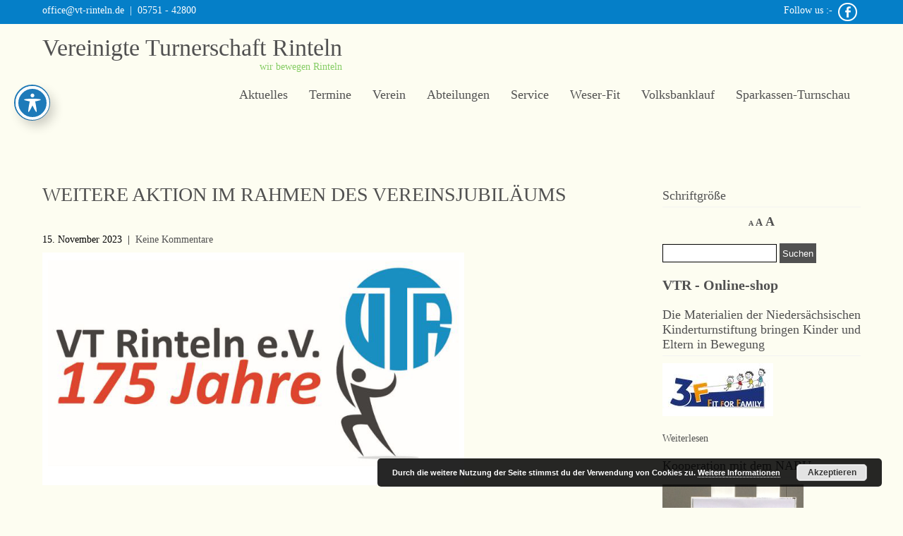

--- FILE ---
content_type: text/html; charset=UTF-8
request_url: https://www.vt-rinteln.de/weitere-aktion-im-rahmen-des-vereinsjubilaeums/
body_size: 15844
content:
<!DOCTYPE html>
<html lang="de">
<head>
<meta charset="UTF-8">
<meta name="viewport" content="width=device-width, initial-scale=1">
<link rel="profile" href="http://gmpg.org/xfn/11">
<link rel="pingback" href="https://www.vt-rinteln.de/xmlrpc.php">
<title>Weitere Aktion im Rahmen des Vereinsjubiläums &#8211; Vereinigte Turnerschaft Rinteln</title>
<meta name='robots' content='max-image-preview:large' />
	<style>img:is([sizes="auto" i], [sizes^="auto," i]) { contain-intrinsic-size: 3000px 1500px }</style>
	<link rel='dns-prefetch' href='//www.vt-rinteln.de' />
<link rel="alternate" type="application/rss+xml" title="Vereinigte Turnerschaft Rinteln &raquo; Feed" href="https://www.vt-rinteln.de/feed/" />
<link rel="alternate" type="application/rss+xml" title="Vereinigte Turnerschaft Rinteln &raquo; Kommentar-Feed" href="https://www.vt-rinteln.de/comments/feed/" />
<link rel="alternate" type="text/calendar" title="Vereinigte Turnerschaft Rinteln &raquo; iCal Feed" href="https://www.vt-rinteln.de/events/?ical=1" />
<script type="text/javascript">
/* <![CDATA[ */
window._wpemojiSettings = {"baseUrl":"https:\/\/s.w.org\/images\/core\/emoji\/15.0.3\/72x72\/","ext":".png","svgUrl":"https:\/\/s.w.org\/images\/core\/emoji\/15.0.3\/svg\/","svgExt":".svg","source":{"concatemoji":"https:\/\/www.vt-rinteln.de\/wp-includes\/js\/wp-emoji-release.min.js?ver=6.7.4"}};
/*! This file is auto-generated */
!function(i,n){var o,s,e;function c(e){try{var t={supportTests:e,timestamp:(new Date).valueOf()};sessionStorage.setItem(o,JSON.stringify(t))}catch(e){}}function p(e,t,n){e.clearRect(0,0,e.canvas.width,e.canvas.height),e.fillText(t,0,0);var t=new Uint32Array(e.getImageData(0,0,e.canvas.width,e.canvas.height).data),r=(e.clearRect(0,0,e.canvas.width,e.canvas.height),e.fillText(n,0,0),new Uint32Array(e.getImageData(0,0,e.canvas.width,e.canvas.height).data));return t.every(function(e,t){return e===r[t]})}function u(e,t,n){switch(t){case"flag":return n(e,"\ud83c\udff3\ufe0f\u200d\u26a7\ufe0f","\ud83c\udff3\ufe0f\u200b\u26a7\ufe0f")?!1:!n(e,"\ud83c\uddfa\ud83c\uddf3","\ud83c\uddfa\u200b\ud83c\uddf3")&&!n(e,"\ud83c\udff4\udb40\udc67\udb40\udc62\udb40\udc65\udb40\udc6e\udb40\udc67\udb40\udc7f","\ud83c\udff4\u200b\udb40\udc67\u200b\udb40\udc62\u200b\udb40\udc65\u200b\udb40\udc6e\u200b\udb40\udc67\u200b\udb40\udc7f");case"emoji":return!n(e,"\ud83d\udc26\u200d\u2b1b","\ud83d\udc26\u200b\u2b1b")}return!1}function f(e,t,n){var r="undefined"!=typeof WorkerGlobalScope&&self instanceof WorkerGlobalScope?new OffscreenCanvas(300,150):i.createElement("canvas"),a=r.getContext("2d",{willReadFrequently:!0}),o=(a.textBaseline="top",a.font="600 32px Arial",{});return e.forEach(function(e){o[e]=t(a,e,n)}),o}function t(e){var t=i.createElement("script");t.src=e,t.defer=!0,i.head.appendChild(t)}"undefined"!=typeof Promise&&(o="wpEmojiSettingsSupports",s=["flag","emoji"],n.supports={everything:!0,everythingExceptFlag:!0},e=new Promise(function(e){i.addEventListener("DOMContentLoaded",e,{once:!0})}),new Promise(function(t){var n=function(){try{var e=JSON.parse(sessionStorage.getItem(o));if("object"==typeof e&&"number"==typeof e.timestamp&&(new Date).valueOf()<e.timestamp+604800&&"object"==typeof e.supportTests)return e.supportTests}catch(e){}return null}();if(!n){if("undefined"!=typeof Worker&&"undefined"!=typeof OffscreenCanvas&&"undefined"!=typeof URL&&URL.createObjectURL&&"undefined"!=typeof Blob)try{var e="postMessage("+f.toString()+"("+[JSON.stringify(s),u.toString(),p.toString()].join(",")+"));",r=new Blob([e],{type:"text/javascript"}),a=new Worker(URL.createObjectURL(r),{name:"wpTestEmojiSupports"});return void(a.onmessage=function(e){c(n=e.data),a.terminate(),t(n)})}catch(e){}c(n=f(s,u,p))}t(n)}).then(function(e){for(var t in e)n.supports[t]=e[t],n.supports.everything=n.supports.everything&&n.supports[t],"flag"!==t&&(n.supports.everythingExceptFlag=n.supports.everythingExceptFlag&&n.supports[t]);n.supports.everythingExceptFlag=n.supports.everythingExceptFlag&&!n.supports.flag,n.DOMReady=!1,n.readyCallback=function(){n.DOMReady=!0}}).then(function(){return e}).then(function(){var e;n.supports.everything||(n.readyCallback(),(e=n.source||{}).concatemoji?t(e.concatemoji):e.wpemoji&&e.twemoji&&(t(e.twemoji),t(e.wpemoji)))}))}((window,document),window._wpemojiSettings);
/* ]]> */
</script>
<!-- vt-rinteln.de is managing ads with Advanced Ads 1.47.5 --><script id="rinte-ready">
			window.advanced_ads_ready=function(e,a){a=a||"complete";var d=function(e){return"interactive"===a?"loading"!==e:"complete"===e};d(document.readyState)?e():document.addEventListener("readystatechange",(function(a){d(a.target.readyState)&&e()}),{once:"interactive"===a})},window.advanced_ads_ready_queue=window.advanced_ads_ready_queue||[];		</script>
		<style id='wp-emoji-styles-inline-css' type='text/css'>

	img.wp-smiley, img.emoji {
		display: inline !important;
		border: none !important;
		box-shadow: none !important;
		height: 1em !important;
		width: 1em !important;
		margin: 0 0.07em !important;
		vertical-align: -0.1em !important;
		background: none !important;
		padding: 0 !important;
	}
</style>
<link rel='stylesheet' id='wp-block-library-css' href='https://www.vt-rinteln.de/wp-includes/css/dist/block-library/style.min.css?ver=6.7.4' type='text/css' media='all' />
<style id='classic-theme-styles-inline-css' type='text/css'>
/*! This file is auto-generated */
.wp-block-button__link{color:#fff;background-color:#32373c;border-radius:9999px;box-shadow:none;text-decoration:none;padding:calc(.667em + 2px) calc(1.333em + 2px);font-size:1.125em}.wp-block-file__button{background:#32373c;color:#fff;text-decoration:none}
</style>
<style id='global-styles-inline-css' type='text/css'>
:root{--wp--preset--aspect-ratio--square: 1;--wp--preset--aspect-ratio--4-3: 4/3;--wp--preset--aspect-ratio--3-4: 3/4;--wp--preset--aspect-ratio--3-2: 3/2;--wp--preset--aspect-ratio--2-3: 2/3;--wp--preset--aspect-ratio--16-9: 16/9;--wp--preset--aspect-ratio--9-16: 9/16;--wp--preset--color--black: #000000;--wp--preset--color--cyan-bluish-gray: #abb8c3;--wp--preset--color--white: #ffffff;--wp--preset--color--pale-pink: #f78da7;--wp--preset--color--vivid-red: #cf2e2e;--wp--preset--color--luminous-vivid-orange: #ff6900;--wp--preset--color--luminous-vivid-amber: #fcb900;--wp--preset--color--light-green-cyan: #7bdcb5;--wp--preset--color--vivid-green-cyan: #00d084;--wp--preset--color--pale-cyan-blue: #8ed1fc;--wp--preset--color--vivid-cyan-blue: #0693e3;--wp--preset--color--vivid-purple: #9b51e0;--wp--preset--gradient--vivid-cyan-blue-to-vivid-purple: linear-gradient(135deg,rgba(6,147,227,1) 0%,rgb(155,81,224) 100%);--wp--preset--gradient--light-green-cyan-to-vivid-green-cyan: linear-gradient(135deg,rgb(122,220,180) 0%,rgb(0,208,130) 100%);--wp--preset--gradient--luminous-vivid-amber-to-luminous-vivid-orange: linear-gradient(135deg,rgba(252,185,0,1) 0%,rgba(255,105,0,1) 100%);--wp--preset--gradient--luminous-vivid-orange-to-vivid-red: linear-gradient(135deg,rgba(255,105,0,1) 0%,rgb(207,46,46) 100%);--wp--preset--gradient--very-light-gray-to-cyan-bluish-gray: linear-gradient(135deg,rgb(238,238,238) 0%,rgb(169,184,195) 100%);--wp--preset--gradient--cool-to-warm-spectrum: linear-gradient(135deg,rgb(74,234,220) 0%,rgb(151,120,209) 20%,rgb(207,42,186) 40%,rgb(238,44,130) 60%,rgb(251,105,98) 80%,rgb(254,248,76) 100%);--wp--preset--gradient--blush-light-purple: linear-gradient(135deg,rgb(255,206,236) 0%,rgb(152,150,240) 100%);--wp--preset--gradient--blush-bordeaux: linear-gradient(135deg,rgb(254,205,165) 0%,rgb(254,45,45) 50%,rgb(107,0,62) 100%);--wp--preset--gradient--luminous-dusk: linear-gradient(135deg,rgb(255,203,112) 0%,rgb(199,81,192) 50%,rgb(65,88,208) 100%);--wp--preset--gradient--pale-ocean: linear-gradient(135deg,rgb(255,245,203) 0%,rgb(182,227,212) 50%,rgb(51,167,181) 100%);--wp--preset--gradient--electric-grass: linear-gradient(135deg,rgb(202,248,128) 0%,rgb(113,206,126) 100%);--wp--preset--gradient--midnight: linear-gradient(135deg,rgb(2,3,129) 0%,rgb(40,116,252) 100%);--wp--preset--font-size--small: 13px;--wp--preset--font-size--medium: 20px;--wp--preset--font-size--large: 36px;--wp--preset--font-size--x-large: 42px;--wp--preset--spacing--20: 0.44rem;--wp--preset--spacing--30: 0.67rem;--wp--preset--spacing--40: 1rem;--wp--preset--spacing--50: 1.5rem;--wp--preset--spacing--60: 2.25rem;--wp--preset--spacing--70: 3.38rem;--wp--preset--spacing--80: 5.06rem;--wp--preset--shadow--natural: 6px 6px 9px rgba(0, 0, 0, 0.2);--wp--preset--shadow--deep: 12px 12px 50px rgba(0, 0, 0, 0.4);--wp--preset--shadow--sharp: 6px 6px 0px rgba(0, 0, 0, 0.2);--wp--preset--shadow--outlined: 6px 6px 0px -3px rgba(255, 255, 255, 1), 6px 6px rgba(0, 0, 0, 1);--wp--preset--shadow--crisp: 6px 6px 0px rgba(0, 0, 0, 1);}:where(.is-layout-flex){gap: 0.5em;}:where(.is-layout-grid){gap: 0.5em;}body .is-layout-flex{display: flex;}.is-layout-flex{flex-wrap: wrap;align-items: center;}.is-layout-flex > :is(*, div){margin: 0;}body .is-layout-grid{display: grid;}.is-layout-grid > :is(*, div){margin: 0;}:where(.wp-block-columns.is-layout-flex){gap: 2em;}:where(.wp-block-columns.is-layout-grid){gap: 2em;}:where(.wp-block-post-template.is-layout-flex){gap: 1.25em;}:where(.wp-block-post-template.is-layout-grid){gap: 1.25em;}.has-black-color{color: var(--wp--preset--color--black) !important;}.has-cyan-bluish-gray-color{color: var(--wp--preset--color--cyan-bluish-gray) !important;}.has-white-color{color: var(--wp--preset--color--white) !important;}.has-pale-pink-color{color: var(--wp--preset--color--pale-pink) !important;}.has-vivid-red-color{color: var(--wp--preset--color--vivid-red) !important;}.has-luminous-vivid-orange-color{color: var(--wp--preset--color--luminous-vivid-orange) !important;}.has-luminous-vivid-amber-color{color: var(--wp--preset--color--luminous-vivid-amber) !important;}.has-light-green-cyan-color{color: var(--wp--preset--color--light-green-cyan) !important;}.has-vivid-green-cyan-color{color: var(--wp--preset--color--vivid-green-cyan) !important;}.has-pale-cyan-blue-color{color: var(--wp--preset--color--pale-cyan-blue) !important;}.has-vivid-cyan-blue-color{color: var(--wp--preset--color--vivid-cyan-blue) !important;}.has-vivid-purple-color{color: var(--wp--preset--color--vivid-purple) !important;}.has-black-background-color{background-color: var(--wp--preset--color--black) !important;}.has-cyan-bluish-gray-background-color{background-color: var(--wp--preset--color--cyan-bluish-gray) !important;}.has-white-background-color{background-color: var(--wp--preset--color--white) !important;}.has-pale-pink-background-color{background-color: var(--wp--preset--color--pale-pink) !important;}.has-vivid-red-background-color{background-color: var(--wp--preset--color--vivid-red) !important;}.has-luminous-vivid-orange-background-color{background-color: var(--wp--preset--color--luminous-vivid-orange) !important;}.has-luminous-vivid-amber-background-color{background-color: var(--wp--preset--color--luminous-vivid-amber) !important;}.has-light-green-cyan-background-color{background-color: var(--wp--preset--color--light-green-cyan) !important;}.has-vivid-green-cyan-background-color{background-color: var(--wp--preset--color--vivid-green-cyan) !important;}.has-pale-cyan-blue-background-color{background-color: var(--wp--preset--color--pale-cyan-blue) !important;}.has-vivid-cyan-blue-background-color{background-color: var(--wp--preset--color--vivid-cyan-blue) !important;}.has-vivid-purple-background-color{background-color: var(--wp--preset--color--vivid-purple) !important;}.has-black-border-color{border-color: var(--wp--preset--color--black) !important;}.has-cyan-bluish-gray-border-color{border-color: var(--wp--preset--color--cyan-bluish-gray) !important;}.has-white-border-color{border-color: var(--wp--preset--color--white) !important;}.has-pale-pink-border-color{border-color: var(--wp--preset--color--pale-pink) !important;}.has-vivid-red-border-color{border-color: var(--wp--preset--color--vivid-red) !important;}.has-luminous-vivid-orange-border-color{border-color: var(--wp--preset--color--luminous-vivid-orange) !important;}.has-luminous-vivid-amber-border-color{border-color: var(--wp--preset--color--luminous-vivid-amber) !important;}.has-light-green-cyan-border-color{border-color: var(--wp--preset--color--light-green-cyan) !important;}.has-vivid-green-cyan-border-color{border-color: var(--wp--preset--color--vivid-green-cyan) !important;}.has-pale-cyan-blue-border-color{border-color: var(--wp--preset--color--pale-cyan-blue) !important;}.has-vivid-cyan-blue-border-color{border-color: var(--wp--preset--color--vivid-cyan-blue) !important;}.has-vivid-purple-border-color{border-color: var(--wp--preset--color--vivid-purple) !important;}.has-vivid-cyan-blue-to-vivid-purple-gradient-background{background: var(--wp--preset--gradient--vivid-cyan-blue-to-vivid-purple) !important;}.has-light-green-cyan-to-vivid-green-cyan-gradient-background{background: var(--wp--preset--gradient--light-green-cyan-to-vivid-green-cyan) !important;}.has-luminous-vivid-amber-to-luminous-vivid-orange-gradient-background{background: var(--wp--preset--gradient--luminous-vivid-amber-to-luminous-vivid-orange) !important;}.has-luminous-vivid-orange-to-vivid-red-gradient-background{background: var(--wp--preset--gradient--luminous-vivid-orange-to-vivid-red) !important;}.has-very-light-gray-to-cyan-bluish-gray-gradient-background{background: var(--wp--preset--gradient--very-light-gray-to-cyan-bluish-gray) !important;}.has-cool-to-warm-spectrum-gradient-background{background: var(--wp--preset--gradient--cool-to-warm-spectrum) !important;}.has-blush-light-purple-gradient-background{background: var(--wp--preset--gradient--blush-light-purple) !important;}.has-blush-bordeaux-gradient-background{background: var(--wp--preset--gradient--blush-bordeaux) !important;}.has-luminous-dusk-gradient-background{background: var(--wp--preset--gradient--luminous-dusk) !important;}.has-pale-ocean-gradient-background{background: var(--wp--preset--gradient--pale-ocean) !important;}.has-electric-grass-gradient-background{background: var(--wp--preset--gradient--electric-grass) !important;}.has-midnight-gradient-background{background: var(--wp--preset--gradient--midnight) !important;}.has-small-font-size{font-size: var(--wp--preset--font-size--small) !important;}.has-medium-font-size{font-size: var(--wp--preset--font-size--medium) !important;}.has-large-font-size{font-size: var(--wp--preset--font-size--large) !important;}.has-x-large-font-size{font-size: var(--wp--preset--font-size--x-large) !important;}
:where(.wp-block-post-template.is-layout-flex){gap: 1.25em;}:where(.wp-block-post-template.is-layout-grid){gap: 1.25em;}
:where(.wp-block-columns.is-layout-flex){gap: 2em;}:where(.wp-block-columns.is-layout-grid){gap: 2em;}
:root :where(.wp-block-pullquote){font-size: 1.5em;line-height: 1.6;}
</style>
<link rel='stylesheet' id='acwp-main-css-css' href='https://www.vt-rinteln.de/wp-content/plugins/accessible-poetry/assets/css/main.css?ver=6.7.4' type='text/css' media='all' />
<link rel='stylesheet' id='contact-form-7-css' href='https://www.vt-rinteln.de/wp-content/plugins/contact-form-7/includes/css/styles.css?ver=5.7.5.1' type='text/css' media='all' />
<link rel='stylesheet' id='wphimgs_slidercss-css' href='https://www.vt-rinteln.de/wp-content/plugins/sp-header-image-slider/css/jquery.bxslider.css?ver=1.3.1' type='text/css' media='all' />
<link rel='stylesheet' id='skt-spa-basic-style-css' href='https://www.vt-rinteln.de/wp-content/themes/skt-spa/style.css?ver=6.7.4' type='text/css' media='all' />
<link rel='stylesheet' id='skt-spa-editor-style-css' href='https://www.vt-rinteln.de/wp-content/themes/skt-spa/editor-style.css?ver=6.7.4' type='text/css' media='all' />
<link rel='stylesheet' id='skt-spa-nivoslider-style-css' href='https://www.vt-rinteln.de/wp-content/themes/skt-spa/css/nivo-slider.css?ver=6.7.4' type='text/css' media='all' />
<link rel='stylesheet' id='skt-spa-main-style-css' href='https://www.vt-rinteln.de/wp-content/themes/skt-spa/css/main.css?ver=6.7.4' type='text/css' media='all' />
<link rel='stylesheet' id='skt-spa-base-style-css' href='https://www.vt-rinteln.de/wp-content/themes/skt-spa/css/style-base.css?ver=6.7.4' type='text/css' media='all' />
<script type="text/javascript" src="https://www.vt-rinteln.de/wp-includes/js/jquery/jquery.min.js?ver=3.7.1" id="jquery-core-js"></script>
<script type="text/javascript" src="https://www.vt-rinteln.de/wp-includes/js/jquery/jquery-migrate.min.js?ver=3.4.1" id="jquery-migrate-js"></script>
<script type="text/javascript" src="https://www.vt-rinteln.de/wp-content/plugins/sp-header-image-slider/js/jquery.bxslider.min.js?ver=1.3.1" id="wpfcas_slick_jquery-js"></script>
<script type="text/javascript" src="https://www.vt-rinteln.de/wp-content/themes/skt-spa/js/jquery.nivo.slider.js?ver=6.7.4" id="skt-spa-nivo-script-js"></script>
<script type="text/javascript" src="https://www.vt-rinteln.de/wp-content/themes/skt-spa/js/custom.js?ver=6.7.4" id="skt-spa-custom-js-js"></script>
<link rel="https://api.w.org/" href="https://www.vt-rinteln.de/wp-json/" /><link rel="alternate" title="JSON" type="application/json" href="https://www.vt-rinteln.de/wp-json/wp/v2/posts/9314" /><link rel="EditURI" type="application/rsd+xml" title="RSD" href="https://www.vt-rinteln.de/xmlrpc.php?rsd" />
<meta name="generator" content="WordPress 6.7.4" />
<link rel="canonical" href="https://www.vt-rinteln.de/weitere-aktion-im-rahmen-des-vereinsjubilaeums/" />
<link rel='shortlink' href='https://www.vt-rinteln.de/?p=9314' />
<link rel="alternate" title="oEmbed (JSON)" type="application/json+oembed" href="https://www.vt-rinteln.de/wp-json/oembed/1.0/embed?url=https%3A%2F%2Fwww.vt-rinteln.de%2Fweitere-aktion-im-rahmen-des-vereinsjubilaeums%2F" />
<link rel="alternate" title="oEmbed (XML)" type="text/xml+oembed" href="https://www.vt-rinteln.de/wp-json/oembed/1.0/embed?url=https%3A%2F%2Fwww.vt-rinteln.de%2Fweitere-aktion-im-rahmen-des-vereinsjubilaeums%2F&#038;format=xml" />

	<style id="zeno-font-resizer" type="text/css">
		p.zeno_font_resizer .screen-reader-text {
			border: 0;
			clip: rect(1px, 1px, 1px, 1px);
			clip-path: inset(50%);
			height: 1px;
			margin: -1px;
			overflow: hidden;
			padding: 0;
			position: absolute;
			width: 1px;
			word-wrap: normal !important;
		}
	</style>
	<meta name="tec-api-version" content="v1"><meta name="tec-api-origin" content="https://www.vt-rinteln.de"><link rel="alternate" href="https://www.vt-rinteln.de/wp-json/tribe/events/v1/" />        	<style type="text/css">
					#content h1.entry-title,
					.feature-box-main h2,
					.feature-box h2,
					.section-title,
					#footer .widget-column h2,
					.morebtn:hover,
					#sidebar aside ul li a:hover,
					.recent-post-title a:hover,
					#copyright a,
					.foot-label,
					.theme-default .nivo-caption a:hover,
					.latest-blog span a,
					.postmeta a:hover, 
					a, 
					#footer .widget-column a:hover, 
					#copyright a:hover,
					.blog-post-repeat .entry-summary a, 
					.entry-content a,
					#sidebar aside h3.widget-title,
					.blog-post-repeat .blog-title a{
						color:#515151;
					}
					.slide_more a:hover, .morebtn:hover{
						border-color:#ff6d84;
					}
					.feature-box .read-more,
					.yes,
					.blog-more,
					.slide_more,
					.theme-default .nivo-controlNav a.active,
					.site-nav li:hover ul li:hover, 
					.site-nav li:hover ul li.current-page-item,
					p.form-submit input[type="submit"],
					#sidebar aside.widget_search input[type="submit"], 
					.wpcf7 input[type="submit"], 
					.pagination ul li .current, .pagination ul li a:hover{
						background-color:#515151					}
					.site-nav ul li ul li a,
					.site-nav ul li:hover ul li a,
					.site-nav li:hover a, 
					.site-nav li.current_page_item a,
 					.site-nav li:hover ul li:hover, 
					.site-nav li:hover ul li.current-page-item,
					.site-nav li:hover ul li{
						color:#515151					}					
			</style>
		<style type="text/css">
		
	</style>
	</head>
<body class="post-template-default single single-post postid-9314 single-format-standard acwp-readable-arial tribe-no-js group-blog aa-prefix-rinte-">
	<div id="wrapper">
<div class="topbararea">
<div class="topfirstbar">
	<div class="topbarleft">
	<a href="mailto:office@vt-rinteln.de">office@vt-rinteln.de</a>&nbsp;&nbsp;|&nbsp;&nbsp;05751 - 42800         
    </div>
    <div class="topbarright">
     <div class="topsocial">
     	     	<span>Follow us :-</span>
         
        				                         <a target="_blank" href="https://www.facebook.com/VTRinteln" title="Facebook"><div class="fb icon"></div></a>
                                                                                                        </div>	
    </div>
    <div class="clear"></div>
</div>
</div>    
    	<div class="header">
        		<div class="site-aligner">
                	<div class="logo">
                    			                            	<h2><a href="https://www.vt-rinteln.de/">Vereinigte Turnerschaft Rinteln</a></h2>
                                <p>wir bewegen Rinteln</p>
                    </div><!-- logo -->
                    <div class="mobile_nav"><a href="#">Menu</a></div>
                    <div class="site-nav">
                    		<div class="menu-hauptmenue-container"><ul id="menu-hauptmenue" class="menu"><li id="menu-item-17" class="menu-item menu-item-type-custom menu-item-object-custom menu-item-home menu-item-17"><a href="https://www.vt-rinteln.de/#content">Aktuelles</a></li>
<li id="menu-item-4940" class="menu-item menu-item-type-custom menu-item-object-custom menu-item-4940"><a href="https://www.vt-rinteln.de/events/">Termine</a></li>
<li id="menu-item-188" class="menu-item menu-item-type-post_type menu-item-object-page menu-item-has-children menu-item-188"><a href="https://www.vt-rinteln.de/verein/">Verein</a>
<ul class="sub-menu">
	<li id="menu-item-68" class="menu-item menu-item-type-post_type menu-item-object-page menu-item-68"><a href="https://www.vt-rinteln.de/verein/ueber-uns/">Über uns</a></li>
	<li id="menu-item-3160" class="menu-item menu-item-type-post_type menu-item-object-page menu-item-3160"><a href="https://www.vt-rinteln.de/kurzportraet/">Kurzporträt</a></li>
	<li id="menu-item-19" class="menu-item menu-item-type-post_type menu-item-object-page menu-item-19"><a href="https://www.vt-rinteln.de/verein/geschaeftsstelle/">Geschäftsstelle / Kontakt</a></li>
	<li id="menu-item-24" class="menu-item menu-item-type-post_type menu-item-object-page menu-item-24"><a href="https://www.vt-rinteln.de/verein/vorstand/">Vorstand</a></li>
	<li id="menu-item-335" class="menu-item menu-item-type-post_type menu-item-object-page menu-item-335"><a href="https://www.vt-rinteln.de/fsj-im-sport/">FWD im Sport</a></li>
	<li id="menu-item-1918" class="menu-item menu-item-type-post_type menu-item-object-page menu-item-1918"><a href="https://www.vt-rinteln.de/verein/kooperationen/">Kooperationen</a></li>
	<li id="menu-item-458" class="menu-item menu-item-type-post_type menu-item-object-page menu-item-458"><a href="https://www.vt-rinteln.de/verein/uebungsleiterboerse/">Übungsleiterbörse</a></li>
	<li id="menu-item-465" class="menu-item menu-item-type-post_type menu-item-object-page menu-item-465"><a href="https://www.vt-rinteln.de/verein/trainingsbekleidung/">Trainingsbekleidung</a></li>
	<li id="menu-item-1616" class="menu-item menu-item-type-post_type menu-item-object-page menu-item-1616"><a href="https://www.vt-rinteln.de/integration-durch-sport/">Integration durch Sport</a></li>
	<li id="menu-item-5216" class="menu-item menu-item-type-post_type menu-item-object-page menu-item-5216"><a href="https://www.vt-rinteln.de/datenschutzerklaerung/">Datenschutzerklärung</a></li>
	<li id="menu-item-8886" class="menu-item menu-item-type-post_type menu-item-object-page menu-item-8886"><a href="https://www.vt-rinteln.de/impressum/">Impressum</a></li>
</ul>
</li>
<li id="menu-item-7653" class="menu-item menu-item-type-post_type menu-item-object-page menu-item-has-children menu-item-7653"><a href="https://www.vt-rinteln.de/abteilungen/">Abteilungen</a>
<ul class="sub-menu">
	<li id="menu-item-313" class="menu-item menu-item-type-post_type menu-item-object-page menu-item-has-children menu-item-313"><a href="https://www.vt-rinteln.de/turnen/">Turnen</a>
	<ul class="sub-menu">
		<li id="menu-item-310" class="menu-item menu-item-type-post_type menu-item-object-page menu-item-310"><a href="https://www.vt-rinteln.de/turnen/gymnastik/">Gymnastik</a></li>
		<li id="menu-item-607" class="menu-item menu-item-type-post_type menu-item-object-page menu-item-607"><a href="https://www.vt-rinteln.de/turnen/kinderturnen/">Kinderturnen</a></li>
		<li id="menu-item-9828" class="menu-item menu-item-type-post_type menu-item-object-page menu-item-9828"><a href="https://www.vt-rinteln.de/geraetturnen-jungen/">Gerätturnen Jungen</a></li>
		<li id="menu-item-45" class="menu-item menu-item-type-post_type menu-item-object-page menu-item-45"><a href="https://www.vt-rinteln.de/turnen/kunstturnen/">Gerätturnen männlich</a></li>
		<li id="menu-item-5397" class="menu-item menu-item-type-post_type menu-item-object-page menu-item-5397"><a href="https://www.vt-rinteln.de/kuntturnen-weiblich/">Gerätturnen weiblich</a></li>
		<li id="menu-item-8567" class="menu-item menu-item-type-post_type menu-item-object-page menu-item-8567"><a href="https://www.vt-rinteln.de/offenes-turnen/">Offenes Turnen</a></li>
		<li id="menu-item-167" class="menu-item menu-item-type-post_type menu-item-object-page menu-item-167"><a href="https://www.vt-rinteln.de/turnen/rhoenrad/">Rhönrad</a></li>
		<li id="menu-item-239" class="menu-item menu-item-type-post_type menu-item-object-page menu-item-239"><a href="https://www.vt-rinteln.de/rope-skipping/">Rope Skipping</a></li>
		<li id="menu-item-226" class="menu-item menu-item-type-post_type menu-item-object-page menu-item-226"><a href="https://www.vt-rinteln.de/turnen/trampolin/">Trampolin</a></li>
	</ul>
</li>
	<li id="menu-item-267" class="menu-item menu-item-type-post_type menu-item-object-page menu-item-has-children menu-item-267"><a href="https://www.vt-rinteln.de/ballsportarten/">Ballsportarten</a>
	<ul class="sub-menu">
		<li id="menu-item-46" class="menu-item menu-item-type-post_type menu-item-object-page menu-item-46"><a href="https://www.vt-rinteln.de/badminton/">Badminton</a></li>
		<li id="menu-item-232" class="menu-item menu-item-type-post_type menu-item-object-page menu-item-232"><a href="https://www.vt-rinteln.de/ballsportarten/basketball/">Basketball</a></li>
		<li id="menu-item-180" class="menu-item menu-item-type-post_type menu-item-object-page menu-item-180"><a href="https://www.vt-rinteln.de/ballsportarten/handball/">Handball</a></li>
		<li id="menu-item-181" class="menu-item menu-item-type-post_type menu-item-object-page menu-item-181"><a href="https://www.vt-rinteln.de/ballsportarten/volleyball/">Volleyball</a></li>
		<li id="menu-item-738" class="menu-item menu-item-type-post_type menu-item-object-page menu-item-738"><a href="https://www.vt-rinteln.de/ballsportarten/wasserball/">Wasserball</a></li>
	</ul>
</li>
	<li id="menu-item-832" class="menu-item menu-item-type-post_type menu-item-object-page menu-item-has-children menu-item-832"><a href="https://www.vt-rinteln.de/kampfsport/">Kampfsport</a>
	<ul class="sub-menu">
		<li id="menu-item-219" class="menu-item menu-item-type-post_type menu-item-object-page menu-item-219"><a href="https://www.vt-rinteln.de/boxen/">Boxen</a></li>
		<li id="menu-item-591" class="menu-item menu-item-type-post_type menu-item-object-page menu-item-591"><a href="https://www.vt-rinteln.de/judo/">Judo</a></li>
		<li id="menu-item-10102" class="menu-item menu-item-type-post_type menu-item-object-page menu-item-10102"><a href="https://www.vt-rinteln.de/kickboxen/">Kickboxen</a></li>
	</ul>
</li>
	<li id="menu-item-288" class="menu-item menu-item-type-post_type menu-item-object-page menu-item-has-children menu-item-288"><a href="https://www.vt-rinteln.de/freizeitsport/">Freizeitsport</a>
	<ul class="sub-menu">
		<li id="menu-item-4587" class="menu-item menu-item-type-post_type menu-item-object-page menu-item-4587"><a href="https://www.vt-rinteln.de/freizeitsport/hiphop/">Hip Hop</a></li>
		<li id="menu-item-263" class="menu-item menu-item-type-post_type menu-item-object-page menu-item-263"><a href="https://www.vt-rinteln.de/freizeitsport/just-for-fun/">Just for Fun</a></li>
		<li id="menu-item-302" class="menu-item menu-item-type-post_type menu-item-object-page menu-item-302"><a href="https://www.vt-rinteln.de/freizeitsport/parkour/">Parkour</a></li>
		<li id="menu-item-618" class="menu-item menu-item-type-post_type menu-item-object-page menu-item-618"><a href="https://www.vt-rinteln.de/freizeitsport/mittwochsmaenner/">Mittwochsmänner</a></li>
		<li id="menu-item-681" class="menu-item menu-item-type-post_type menu-item-object-page menu-item-681"><a href="https://www.vt-rinteln.de/freizeitsport/sportabzeichen/">Sportabzeichen</a></li>
		<li id="menu-item-691" class="menu-item menu-item-type-post_type menu-item-object-page menu-item-691"><a href="https://www.vt-rinteln.de/freizeitsport/sportklettern/">Sportklettern</a></li>
		<li id="menu-item-724" class="menu-item menu-item-type-post_type menu-item-object-page menu-item-724"><a href="https://www.vt-rinteln.de/freizeitsport/trimm-dich/">Weser Ballsportfreunde</a></li>
		<li id="menu-item-295" class="menu-item menu-item-type-post_type menu-item-object-page menu-item-295"><a href="https://www.vt-rinteln.de/freizeitsport/wandern/">Wandern</a></li>
	</ul>
</li>
	<li id="menu-item-47" class="menu-item menu-item-type-post_type menu-item-object-page menu-item-47"><a href="https://www.vt-rinteln.de/leichtathletik/">Leichtathletik</a></li>
	<li id="menu-item-7905" class="menu-item menu-item-type-custom menu-item-object-custom menu-item-7905"><a href="https://www.vt-rinteln.de/rehasport/">Rehasport/FKT-Training</a></li>
	<li id="menu-item-7906" class="menu-item menu-item-type-custom menu-item-object-custom menu-item-7906"><a href="https://www.vt-rinteln.de/fitness-und-gesundheit/">Fitnesskurse</a></li>
	<li id="menu-item-7907" class="menu-item menu-item-type-custom menu-item-object-custom menu-item-7907"><a href="https://www.vt-rinteln.de/fitness-und-gesundheit/">Gesundheitssport</a></li>
	<li id="menu-item-8008" class="menu-item menu-item-type-custom menu-item-object-custom menu-item-8008"><a target="_blank" href="http://weser-fit-rinteln.de/externes-kursangebot/">Herzsport</a></li>
	<li id="menu-item-8010" class="menu-item menu-item-type-custom menu-item-object-custom menu-item-8010"><a target="_blank" href="http://weser-fit-rinteln.de/externes-kursangebot/">Wassergymnastik</a></li>
	<li id="menu-item-8009" class="menu-item menu-item-type-custom menu-item-object-custom menu-item-8009"><a target="_blank" href="http://weser-fit-rinteln.de/externes-kursangebot/">Yoga</a></li>
</ul>
</li>
<li id="menu-item-203" class="menu-item menu-item-type-post_type menu-item-object-page menu-item-has-children menu-item-203"><a href="https://www.vt-rinteln.de/service/">Service</a>
<ul class="sub-menu">
	<li id="menu-item-402" class="menu-item menu-item-type-post_type menu-item-object-page menu-item-402"><a href="https://www.vt-rinteln.de/online-anmeldung/">Online Anmeldung</a></li>
	<li id="menu-item-394" class="menu-item menu-item-type-post_type menu-item-object-page menu-item-394"><a href="https://www.vt-rinteln.de/kontakt/">Kontakt</a></li>
	<li id="menu-item-75" class="menu-item menu-item-type-post_type menu-item-object-page menu-item-75"><a href="https://www.vt-rinteln.de/anfahrtsweg/">Anfahrtsweg</a></li>
	<li id="menu-item-450" class="menu-item menu-item-type-post_type menu-item-object-page menu-item-450"><a href="https://www.vt-rinteln.de/service/dokumente-und-formulare/">Dokumente und Formulare</a></li>
	<li id="menu-item-3328" class="menu-item menu-item-type-post_type menu-item-object-page menu-item-3328"><a href="https://www.vt-rinteln.de/fortbildungstermine/">Aus- und Fortbildung</a></li>
	<li id="menu-item-445" class="menu-item menu-item-type-post_type menu-item-object-page menu-item-445"><a href="https://www.vt-rinteln.de/service/links/">Links</a></li>
</ul>
</li>
<li id="menu-item-4883" class="menu-item menu-item-type-custom menu-item-object-custom menu-item-4883"><a target="_blank" href="http://www.weser-fit-rinteln.de">Weser-Fit</a></li>
<li id="menu-item-51" class="menu-item menu-item-type-post_type menu-item-object-page menu-item-has-children menu-item-51"><a href="https://www.vt-rinteln.de/volksbanklauf/">Volksbanklauf</a>
<ul class="sub-menu">
	<li id="menu-item-3832" class="menu-item menu-item-type-post_type menu-item-object-page menu-item-3832"><a href="https://www.vt-rinteln.de/volksbanklauf/rintelner-volksbanklauf-wettbewerbe-und-startzeiten/">Wettbewerbe und Startzeiten</a></li>
	<li id="menu-item-3835" class="menu-item menu-item-type-post_type menu-item-object-page menu-item-3835"><a href="https://www.vt-rinteln.de/volksbanklauf/rintelner-volksbanklauf-startgeld-und-unterlagen/">Startgeld und Unterlagen</a></li>
	<li id="menu-item-8197" class="menu-item menu-item-type-custom menu-item-object-custom menu-item-8197"><a target="_blank" href="https://www.fivefriendsevents.de/Anmeldeportal/AnmeldungRintelnerVolksbanklauf/">Anmeldung (externe Seite)</a></li>
	<li id="menu-item-3836" class="menu-item menu-item-type-post_type menu-item-object-page menu-item-3836"><a href="https://www.vt-rinteln.de/volksbanklauf/rintelner-volksbanklauf-meldungen/">Meldungen</a></li>
	<li id="menu-item-3842" class="menu-item menu-item-type-post_type menu-item-object-page menu-item-3842"><a href="https://www.vt-rinteln.de/volksbanklauf/rintelner-volksbanklauf-parken-und-duschen/">Parken und Duschen</a></li>
	<li id="menu-item-3839" class="menu-item menu-item-type-post_type menu-item-object-page menu-item-3839"><a href="https://www.vt-rinteln.de/volksbanklauf/rintelner-volksbanklauf-siegerehrungen/">Siegerehrungen</a></li>
	<li id="menu-item-10236" class="menu-item menu-item-type-post_type menu-item-object-page menu-item-10236"><a href="https://www.vt-rinteln.de/volksbanklauf/rintelner-volksbanklauf-bildergalerie/">Bildergalerie</a></li>
	<li id="menu-item-8243" class="menu-item menu-item-type-custom menu-item-object-custom menu-item-8243"><a target="_blank" href="https://www.fivefriendsevents.de/Ergebnisportal/ErgebnisseRintelnerVolksbanklauf/">Ergebnisse</a></li>
	<li id="menu-item-3841" class="menu-item menu-item-type-post_type menu-item-object-page menu-item-3841"><a href="https://www.vt-rinteln.de/volksbanklauf/rintelner-volksbanklauf-sponsoren/">Sponsoren</a></li>
	<li id="menu-item-3840" class="menu-item menu-item-type-post_type menu-item-object-page menu-item-3840"><a href="https://www.vt-rinteln.de/volksbanklauf/rintelner-volksbanklauf-haftungsausschuss/">Haftungsausschluss</a></li>
</ul>
</li>
<li id="menu-item-9340" class="menu-item menu-item-type-post_type menu-item-object-page menu-item-9340"><a href="https://www.vt-rinteln.de/sparkassen-turnschau/">Sparkassen-Turnschau</a></li>
</ul></div>                    </div><!-- site-nav --><div class="clear"></div>
                </div><!-- site-aligner -->
        </div><!-- header -->
 
 
<div id="content">
  <div class="site-aligner">
    <section class="site-main content-left" id="sitemain">
      <div class="blog-post">
                <article id="post-9314" class="single-post post-9314 post type-post status-publish format-standard has-post-thumbnail hentry category-allgemein">
  <header class="entry-header">
    <h1 class="entry-title">
      Weitere Aktion im Rahmen des Vereinsjubiläums    </h1>
  </header>
  <!-- .entry-header -->
  
  <div class="entry-content">
    <div class="postmeta">
      <div class="post-date">15. November 2023</div>
      <!-- post-date -->
      <div class="post-comment"> &nbsp;|&nbsp; <a href="https://www.vt-rinteln.de/weitere-aktion-im-rahmen-des-vereinsjubilaeums/#respond">
        Keine Kommentare        </a></div>
      <div class="clear"></div>
    </div>
    <!-- postmeta -->
    <div class="post-thumb"><img width="598" height="330" src="https://www.vt-rinteln.de/wp-content/uploads/2023/11/VTR175Jahre.png" class="attachment-post-thumbnail size-post-thumbnail wp-post-image" alt="" decoding="async" fetchpriority="high" srcset="https://www.vt-rinteln.de/wp-content/uploads/2023/11/VTR175Jahre.png 598w, https://www.vt-rinteln.de/wp-content/uploads/2023/11/VTR175Jahre-300x166.png 300w" sizes="(max-width: 598px) 100vw, 598px" /></div><br />    
<p>Tolle Bilder, schöne Erinnerungen, ein kleiner Ausschnitt aus der Vielfältigkeit der VTR. Zwischen der Weserbrücke und dem Kollegienplatz sind ab heute 5 Roll Ups mit Bildern von verschiedenen Aktionen und Sportarten der VTR in unterschiedlichen Unternehmen aufgestellt.</p>



<p></p>



<p>Verbunden mit der Präsentation ist ein Gewinnspiel, bei dem jede / jeder mitmachen kann. Auf den Aufstellern sind Buchstaben angebracht, die zusammen ein Lösungswort ergeben. Das Lösungswort kann bis zum 10.12.203 an der Burgfeldsweide abgeben werden um einen der drei attraktiven Preise zu gewinnen.</p>



<ol class="wp-block-list">
<li>Preis: 10 – Rintelner 5er</li>



<li>Preis: 6 – Rintelner 5er</li>



<li>Preis 3 – Rintelner 5er<br></li>
</ol>



<p></p>



<p>Das Lösungswort kann per Mail ( office@vt-rinteln.de oder training@weser-fit-rinteln.de), per Post:</p>



<p>VT Rinteln, Burgfeldsweide 2, 31737 Rinteln oder per Einwurf erfolgen.</p>



<p>Am 11.12.2023 werden die Gewinner gezogen und benachrichtigt.</p>



<p>Durch die Unterstützung der LVM Agentur Heiko Vieth konnten die aufwendigen Roll Ups hergestellt werden und durch Pro Rinteln die attraktiven Preise ausgelobt werden. „Ohne dieses tolle Engagement, wäre eine solche Aktion nur schwer möglich. Wir sind sehr dankbar solche tollen Partner zu haben.“</p>



<p>Auch nach Abschluss des Gewinnspiels sind die Roll Ups im VTR-Gebäude an der Burgfeldsweide zu<br>besichtigen.</p>
<div class="rinte-nach-dem-inhalt" id="rinte-1879770726"><p><img decoding="async" src="https://www.spk-schaumburg.de/content/dam/myif/spk-schaumburg/work/bilder/Vereinswerbung/banner_468x60.gif" alt="Sparkasse Schaumburg" /></p>
</div><div class="rinte-nach-dem-inhalt_2" id="rinte-227879942"><a href="https://www.vb-is.de" aria-label="VB_NS_468"><img decoding="async" src="https://www.vt-rinteln.de/wp-content/uploads/2023/05/VB_NS_468.jpg" alt=""  srcset="https://www.vt-rinteln.de/wp-content/uploads/2023/05/VB_NS_468.jpg 468w, https://www.vt-rinteln.de/wp-content/uploads/2023/05/VB_NS_468-300x84.jpg 300w" sizes="(max-width: 468px) 100vw, 468px" width="468" height="131"   /></a></div>        <div class="postmeta">
      <div class="post-categories">
        <a href="https://www.vt-rinteln.de/category/allgemein/" rel="category tag">Allgemein</a>      </div>
      <div class="post-tags">
              </div>
      <div class="clear"></div>
    </div>
    <!-- postmeta --> 
  </div>
  <!-- .entry-content -->
  
  <footer class="entry-meta">
      </footer>
  <!-- .entry-meta --> 
  
</article>
        	<nav role="navigation" id="nav-below" class="post-navigation">
		<h1 class="screen-reader-text">Post navigation</h1>

	
		<div class="nav-previous"><a href="https://www.vt-rinteln.de/trainingszeiten-basketball/" rel="prev"><span class="meta-nav">&larr;</span> Trainingszeiten Basketball</a></div>		<div class="nav-next"><a href="https://www.vt-rinteln.de/bericht-3-spieltag-badminton-bezirksliga-mannschaft-vtrinteln/" rel="next">Bericht 3. Spieltag Badminton Bezirksliga-Mannschaft VTRinteln <span class="meta-nav">&rarr;</span></a></div>
			<div class="clear"></div>
	</nav><!-- #nav-below -->
	                      </div>
    </section>
    <div class="sidebar_right">
      <div id="sidebar">
  <aside id="zeno_fr_widget-2" class="widget Zeno_FR_Widget"><h3 class="widget-title">Schriftgröße</h3>
	<div class="zeno_font_resizer_container">
		<p class="zeno_font_resizer" style="text-align: center; font-weight: bold;">
			<span>
				<a href="#" class="zeno_font_resizer_minus" title="Decrease font size" style="font-size: 0.7em;">A<span class="screen-reader-text"> Decrease font size.</span></a>
				<a href="#" class="zeno_font_resizer_reset" title="Reset font size">A<span class="screen-reader-text"> Reset font size.</span></a>
				<a href="#" class="zeno_font_resizer_add" title="Increase font size" style="font-size: 1.3em;">A<span class="screen-reader-text"> Increase font size.</span></a>
			</span>
			<input type="hidden" id="zeno_font_resizer_value" value="html" />
			<input type="hidden" id="zeno_font_resizer_ownid" value="" />
			<input type="hidden" id="zeno_font_resizer_ownelement" value="" />
			<input type="hidden" id="zeno_font_resizer_resizeMax" value="36" />
			<input type="hidden" id="zeno_font_resizer_resizeMin" value="10" />
			<input type="hidden" id="zeno_font_resizer_resizeSteps" value="1.6" />
			<input type="hidden" id="zeno_font_resizer_cookieTime" value="31" />
		</p>
	</div>
	</aside><aside id="search-2" class="widget widget_search"><form role="search" method="get" id="searchform" class="searchform" action="https://www.vt-rinteln.de/">
				<div>
					<label class="screen-reader-text" for="s">Suche nach:</label>
					<input type="text" value="" name="s" id="s" />
					<input type="submit" id="searchsubmit" value="Suchen" />
				</div>
			</form></aside><aside id="block-25" class="widget widget_block widget_text">
<p class="has-vivid-cyan-blue-color has-text-color has-link-color has-medium-font-size wp-elements-d8fd6b9e4c197f56c66bb6ef58d4ff11"><a href="https://vt-rinteln.fan12.de" target="_blank" rel="noreferrer noopener"><strong>VTR - Online-shop</strong></a></p>
</aside><aside id="media_image-5" class="widget widget_media_image"><h3 class="widget-title">Die Materialien der Niedersächsischen Kinderturnstiftung bringen Kinder und Eltern in Bewegung</h3><a href="https://www.3f-fitforfamily.de/material"><img width="157" height="75" src="https://www.vt-rinteln.de/wp-content/uploads/2021/03/3f-projekt.jpg" class="image wp-image-7596  attachment-full size-full" alt="" style="max-width: 100%; height: auto;" decoding="async" loading="lazy" /></a></aside><aside id="block-23" class="widget widget_block"><a class="wp-block-read-more" href="https://www.vt-rinteln.de/weitere-aktion-im-rahmen-des-vereinsjubilaeums/" target="_self">Weiterlesen<span class="screen-reader-text">: Weitere Aktion im Rahmen des Vereinsjubiläums</span></a></aside><aside id="media_image-4" class="widget widget_media_image"><h3 class="widget-title">Kooperation mit dem NABU</h3><a href="https://www.hierbluehteuchwas.de/projekte/vtr/"><img width="200" height="267" src="https://www.vt-rinteln.de/wp-content/uploads/2020/07/nabu.jpg" class="image wp-image-7381  attachment-full size-full" alt="" style="max-width: 100%; height: auto;" decoding="async" loading="lazy" /></a></aside><aside id="calendar-4" class="widget widget_calendar"><div id="calendar_wrap" class="calendar_wrap"><table id="wp-calendar" class="wp-calendar-table">
	<caption>Januar 2026</caption>
	<thead>
	<tr>
		<th scope="col" title="Montag">M</th>
		<th scope="col" title="Dienstag">D</th>
		<th scope="col" title="Mittwoch">M</th>
		<th scope="col" title="Donnerstag">D</th>
		<th scope="col" title="Freitag">F</th>
		<th scope="col" title="Samstag">S</th>
		<th scope="col" title="Sonntag">S</th>
	</tr>
	</thead>
	<tbody>
	<tr>
		<td colspan="3" class="pad">&nbsp;</td><td>1</td><td><a href="https://www.vt-rinteln.de/2026/01/02/" aria-label="Beiträge veröffentlicht am 2. January 2026">2</a></td><td>3</td><td>4</td>
	</tr>
	<tr>
		<td>5</td><td>6</td><td id="today">7</td><td>8</td><td>9</td><td>10</td><td>11</td>
	</tr>
	<tr>
		<td>12</td><td>13</td><td>14</td><td>15</td><td>16</td><td>17</td><td>18</td>
	</tr>
	<tr>
		<td>19</td><td>20</td><td>21</td><td>22</td><td>23</td><td>24</td><td>25</td>
	</tr>
	<tr>
		<td>26</td><td>27</td><td>28</td><td>29</td><td>30</td><td>31</td>
		<td class="pad" colspan="1">&nbsp;</td>
	</tr>
	</tbody>
	</table><nav aria-label="Vorherige und nächste Monate" class="wp-calendar-nav">
		<span class="wp-calendar-nav-prev"><a href="https://www.vt-rinteln.de/2025/12/">&laquo; Dez.</a></span>
		<span class="pad">&nbsp;</span>
		<span class="wp-calendar-nav-next">&nbsp;</span>
	</nav></div></aside><aside id="block-24" class="widget widget_block"><a href="https://www.vt-rinteln.de/wp-admin">Anmelden</a></aside></div><!-- sidebar -->    </div>
    <!-- sidebar_right -->
    <div class="clear"></div>
  </div>
  <!-- site-aligner --> 
</div>
<!-- content -->
	
<footer id="footer">
	<div class="site-aligner">
    		<div class="widget-column">
             <div class="cols">
                          <h2>Über uns</h2>
                                              <p>Die Vereinigte Turnerschaft Rinteln 1848 e.V. (VTR) ist der von mehr als 1.500 Mitgliedern getragene Verein für Breiten-, Leistungs- sowie Fitness- und Gesundheitssport in Rinteln und Umgebung. Wir bieten unseren Mitgliedern und Kunden ein umfassendes und lebens-begleitendes Sportangebot. Wir leben Kooperationen mit Krankenkassen, Kindergärten und Schulen und engagieren uns über den rein sportlichen Bereich hinaus auf gesundheits- und sozialpolitischen Feldern der Region.</p>
                    
             </div>
       </div><!-- widget-column -->
       <div class="widget-column">
                <div class="cols"><h2>Latest News</h2>
					<ul>
					                    		<li><a href="https://www.vt-rinteln.de/judo-jahresabschluss-jubilaeum-und-neuanfaengerkurs/">Judo: Jahresabschluss, Neuanfängerkurs und Jubiläum</a></li>
                                        		<li><a href="https://www.vt-rinteln.de/die-wanderabteilung-laedt-zur-novemberwanderung-ein/">Monatliche Wanderung</a></li>
                                        		<li><a href="https://www.vt-rinteln.de/https-www-vt-rinteln-de-wp-admin-post-phppost1046/">Jumping Fitness 2026</a></li>
                                        		<li><a href="https://www.vt-rinteln.de/dance-fitness/">Dance Fitness</a></li>
                                        		<li><a href="https://www.vt-rinteln.de/badminton-3-und-4-spieltag-der-bezirksliga-hannover/">Badminton &#8211; 3. und 4. Spieltag der Bezirksliga Hannover</a></li>
                                        		<li><a href="https://www.vt-rinteln.de/skigymnastik-startet-4/">Skigymnastik startet</a></li>
                                    </ul>
                </div><!-- cols -->
        </div><!-- widget-column -->
        <div class="widget-column">
        <div class="cols">
<p></p>
</div><div class="cols">
<h2 class="wp-block-heading">Öffnungszeiten</h2>
</div><div class="cols">
<p>Montags - Donnerstags</p>
</div><div class="cols">
<p>08:00 bis 15:00 Uhr</p>
</div><div class="cols">
<p></p>
</div><div class="cols">
<p></p>
</div><div class="cols">
<p>Freitags</p>
</div><div class="cols">
<p>08:00 bis 14:00 Uhr</p>
</div><div class="cols">
<p></p>
</div><div class="cols">
<p></p>
</div>            <!-- cols -->
        </div><!-- widget-column -->
        <div class="widget-column last">
            <div class="cols">
            		                      <h2>Kontakt</h2>
                                                               <p>Burgfeldsweide 2, 31737 Rinteln</p>
                                                              <div class="foot-label">Phone : </div><div class="phone-content">05751 - 42800</div><div class="clear"></div>
                                                            <div class="foot-label">Fax : </div><div class="add-content">05751 - 921279</div><div class="clear"></div>
                                                            <div class="foot-label">E-mail : </div><div class="mail-content"><a href="mailto:office@vt-rinteln.de">office@vt-rinteln.de</a></div><!-- mail-content --><div class="clear"></div>
 
                <div class="clear"></div>
                <div class="social">
				                 <a target="_blank" href="https://www.facebook.com/VTRinteln" title="Facebook"><div class="fb icon"></div></a>
                                                                                   </div>
            </div><!-- cols -->
       </div><!-- widget-column --><div class="clear"></div>
	</div><!-- site-aligner -->
</footer>
<div id="copyright">
	<div class="site-aligner">
    	<div class="left">&copy; 2026&nbsp;Vereinigte Turnerschaft Rinteln&nbsp;All Rights Reserved.</div>
        <div class="right"><a href=http://www.sktthemes.net/product-category/free-wordpress-themes/ target='_blank' rel='nofollow'>SKT Spa Theme</a></div>
        <div class="clear"></div>
    </div>
</div><!-- copyright -->
</div><!-- wrapper -->
    
    <div id="acwp-toolbar-btn-wrap" class=" ">
        <button type="button"id="acwp-toolbar-btn" tabindex="0" aria-label="Toggle Accessibility Toolbar">
            <svg xmlns="http://www.w3.org/2000/svg" focusable="false" style="transform: rotate(360deg);" width="1em" height="1em" preserveAspectRatio="xMidYMid meet" viewBox="0 0 20 20">
                <path d="M10 2.6c.83 0 1.5.67 1.5 1.5s-.67 1.51-1.5 1.51c-.82 0-1.5-.68-1.5-1.51s.68-1.5 1.5-1.5zM3.4 7.36c0-.65 6.6-.76 6.6-.76s6.6.11 6.6.76s-4.47 1.4-4.47 1.4s1.69 8.14 1.06 8.38c-.62.24-3.19-5.19-3.19-5.19s-2.56 5.43-3.18 5.19c-.63-.24 1.06-8.38 1.06-8.38S3.4 8.01 3.4 7.36z" fill="currentColor"></path>
            </svg>
        </button>
    </div>
    
    <div id="acwp-toolbar" class="acwp-toolbar   acwp-style-default" aria-label="Accessibility Toolbar Toggle View">
        <div id="acwp-toolbar-module">
                <div class="acwp-heading">
        <p class="acwp-title">Barrierefreiheit</p>
        <button type="button" id="acwp-close-toolbar">
            <i class="material-icons" aria-hidden="true">close</i>
            <span class="sr-only">Toggle the visibility of the Accessibility Toolbar</span>
        </button>
    </div>
                
            <div class="acwp-togglers">
                    <div class="acwp-toggler acwp-toggler-keyboard">
        <label for="acwp-toggler-keyboard" tabindex="0" data-name="keyboard">
                        <i class="material-icons" aria-hidden="true">keyboard</i>
                        <span>Keyboard Navigation</span>
                        <div class="acwp-switcher">
                <input type="checkbox" id="acwp-toggler-keyboard" hidden />
                <div class="acwp-switch"></div>
            </div>
                    </label>
    </div>
        <div class="acwp-toggler acwp-toggler-animations">
        <label for="acwp-toggler-animations" tabindex="0" data-name="animations">
                        <i class="material-icons" aria-hidden="true">visibility_off</i>
                        <span>Disable Animations</span>
                        <div class="acwp-switcher">
                <input type="checkbox" id="acwp-toggler-animations" hidden />
                <div class="acwp-switch"></div>
            </div>
                    </label>
    </div>
        <div class="acwp-toggler acwp-toggler-contrast">
        <label for="acwp-toggler-contrast" tabindex="0" data-name="contrast">
                        <i class="material-icons" aria-hidden="true">nights_stay</i>
                        <span>Contrast</span>
                        <div class="acwp-switcher">
                <input type="checkbox" id="acwp-toggler-contrast" hidden />
                <div class="acwp-switch"></div>
            </div>
                    </label>
    </div>
        <div class="acwp-toggler acwp-toggler-incfont">
        <label for="acwp-toggler-incfont" tabindex="0" data-name="incfont">
                        <i class="material-icons" aria-hidden="true">format_size</i>
                        <span>Increase Text</span>
                        <div class="acwp-switcher">
                <input type="checkbox" id="acwp-toggler-incfont" hidden />
                <div class="acwp-switch"></div>
            </div>
                    </label>
    </div>
        <div class="acwp-toggler acwp-toggler-decfont">
        <label for="acwp-toggler-decfont" tabindex="0" data-name="decfont">
                        <i class="material-icons" aria-hidden="true">text_fields</i>
                        <span>Decrease Text</span>
                        <div class="acwp-switcher">
                <input type="checkbox" id="acwp-toggler-decfont" hidden />
                <div class="acwp-switch"></div>
            </div>
                    </label>
    </div>
        <div class="acwp-toggler acwp-toggler-readable">
        <label for="acwp-toggler-readable" tabindex="0" data-name="readable">
                        <i class="material-icons" aria-hidden="true">font_download</i>
                        <span>Readable Font</span>
                        <div class="acwp-switcher">
                <input type="checkbox" id="acwp-toggler-readable" hidden />
                <div class="acwp-switch"></div>
            </div>
                    </label>
    </div>
        <div class="acwp-toggler acwp-toggler-marktitles">
        <label for="acwp-toggler-marktitles" tabindex="0" data-name="marktitles">
                        <i class="material-icons" aria-hidden="true">title</i>
                        <span>Mark Titles</span>
                        <div class="acwp-switcher">
                <input type="checkbox" id="acwp-toggler-marktitles" hidden />
                <div class="acwp-switch"></div>
            </div>
                    </label>
    </div>
        <div class="acwp-toggler acwp-toggler-underline">
        <label for="acwp-toggler-underline" tabindex="0" data-name="underline">
                        <i class="material-icons" aria-hidden="true">link</i>
                        <span>Highlight Links & Buttons</span>
                        <div class="acwp-switcher">
                <input type="checkbox" id="acwp-toggler-underline" hidden />
                <div class="acwp-switch"></div>
            </div>
                    </label>
    </div>
                </div>
            
                <div class="acwp-footer">
        <ul>
                                                <li>Powered with <i class="material-icons" aria-hidden="true">favorite</i><span class="sr-only">Love</span> by <a href="https://www.codenroll.co.il/" target="_blank">Codenroll</a></li>
        </ul>
    </div>
            </div>
    </div>
    <style>body #acwp-toolbar-btn-wrap {top: 120px; left: 20px;}.acwp-toolbar{top: -100vh; left: 20px;}.acwp-toolbar.acwp-toolbar-show{top: 55px;}</style>		<script>
		( function ( body ) {
			'use strict';
			body.className = body.className.replace( /\btribe-no-js\b/, 'tribe-js' );
		} )( document.body );
		</script>
		<script> /* <![CDATA[ */var tribe_l10n_datatables = {"aria":{"sort_ascending":": activate to sort column ascending","sort_descending":": activate to sort column descending"},"length_menu":"Show _MENU_ entries","empty_table":"No data available in table","info":"Showing _START_ to _END_ of _TOTAL_ entries","info_empty":"Showing 0 to 0 of 0 entries","info_filtered":"(filtered from _MAX_ total entries)","zero_records":"No matching records found","search":"Search:","all_selected_text":"All items on this page were selected. ","select_all_link":"Select all pages","clear_selection":"Clear Selection.","pagination":{"all":"All","next":"Next","previous":"Previous"},"select":{"rows":{"0":"","_":": Selected %d rows","1":": Selected 1 row"}},"datepicker":{"dayNames":["Sonntag","Montag","Dienstag","Mittwoch","Donnerstag","Freitag","Samstag"],"dayNamesShort":["So.","Mo.","Di.","Mi.","Do.","Fr.","Sa."],"dayNamesMin":["S","M","D","M","D","F","S"],"monthNames":["Januar","Februar","M\u00e4rz","April","Mai","Juni","Juli","August","September","Oktober","November","Dezember"],"monthNamesShort":["Januar","Februar","M\u00e4rz","April","Mai","Juni","Juli","August","September","Oktober","November","Dezember"],"monthNamesMin":["Jan.","Feb.","M\u00e4rz","Apr.","Mai","Juni","Juli","Aug.","Sep.","Okt.","Nov.","Dez."],"nextText":"Next","prevText":"Prev","currentText":"Today","closeText":"Done","today":"Today","clear":"Clear"}};/* ]]> */ </script><link rel='stylesheet' id='basecss-css' href='https://www.vt-rinteln.de/wp-content/plugins/eu-cookie-law/css/style.css?ver=6.7.4' type='text/css' media='all' />
<style id='core-block-supports-inline-css' type='text/css'>
.wp-elements-d8fd6b9e4c197f56c66bb6ef58d4ff11 a:where(:not(.wp-element-button)){color:var(--wp--preset--color--vivid-cyan-blue);}
</style>
<script type="text/javascript" id="acwp-toolbar-js-extra">
/* <![CDATA[ */
var acwp_attr = {"fontsizer_customtags":"","fontsize_excludetags":"","fontsizer_max":"","fontsizer_min":"","fontsizer_nolineheight":"","hide_fontsize":"","no_btn_drage":"","contrast_exclude":"","nocookies":"","blogurl":"https:\/\/www.vt-rinteln.de"};
/* ]]> */
</script>
<script type="text/javascript" src="https://www.vt-rinteln.de/wp-content/plugins/accessible-poetry/assets/js/toolbar.js?ver=6.7.4" id="acwp-toolbar-js"></script>
<script type="text/javascript" id="plugin-frontend-js-js-extra">
/* <![CDATA[ */
var AccessibleWPData = {"siteUrl":"https:\/\/www.vt-rinteln.de"};
/* ]]> */
</script>
<script type="text/javascript" src="https://www.vt-rinteln.de/wp-content/plugins/accessible-poetry/inc/frontend.js?ver=1.0" id="plugin-frontend-js-js"></script>
<script type="text/javascript" src="https://www.vt-rinteln.de/wp-content/plugins/contact-form-7/includes/swv/js/index.js?ver=5.7.5.1" id="swv-js"></script>
<script type="text/javascript" id="contact-form-7-js-extra">
/* <![CDATA[ */
var wpcf7 = {"api":{"root":"https:\/\/www.vt-rinteln.de\/wp-json\/","namespace":"contact-form-7\/v1"}};
/* ]]> */
</script>
<script type="text/javascript" src="https://www.vt-rinteln.de/wp-content/plugins/contact-form-7/includes/js/index.js?ver=5.7.5.1" id="contact-form-7-js"></script>
<script type="text/javascript" src="https://www.vt-rinteln.de/wp-content/plugins/zeno-font-resizer/js/js.cookie.js?ver=1.8.0" id="zeno_font_resizer_cookie-js"></script>
<script type="text/javascript" src="https://www.vt-rinteln.de/wp-content/plugins/zeno-font-resizer/js/jquery.fontsize.js?ver=1.8.0" id="zeno_font_resizer_fontsize-js"></script>
<script type="text/javascript" id="eucookielaw-scripts-js-extra">
/* <![CDATA[ */
var eucookielaw_data = {"euCookieSet":"","autoBlock":"0","expireTimer":"1","scrollConsent":"0","networkShareURL":"","isCookiePage":"","isRefererWebsite":""};
/* ]]> */
</script>
<script type="text/javascript" src="https://www.vt-rinteln.de/wp-content/plugins/eu-cookie-law/js/scripts.js?ver=3.1.6" id="eucookielaw-scripts-js"></script>
<script>!function(){window.advanced_ads_ready_queue=window.advanced_ads_ready_queue||[],advanced_ads_ready_queue.push=window.advanced_ads_ready;for(var d=0,a=advanced_ads_ready_queue.length;d<a;d++)advanced_ads_ready(advanced_ads_ready_queue[d])}();</script><!-- Eu Cookie Law 3.1.6 --><div class="pea_cook_wrapper pea_cook_bottomright" style="color:#FFFFFF;background:rgb(0,0,0);background: rgba(0,0,0,0.85);"><p>Durch die weitere Nutzung der Seite stimmst du der Verwendung von Cookies zu. <a style="color:#FFFFFF;" href="#" id="fom">Weitere Informationen</a> <button id="pea_cook_btn" class="pea_cook_btn">Akzeptieren</button></p></div><div class="pea_cook_more_info_popover"><div class="pea_cook_more_info_popover_inner" style="color:#FFFFFF;background-color: rgba(0,0,0,0.9);"><p>Die Cookie-Einstellungen auf dieser Website sind auf "Cookies zulassen" eingestellt, um das beste Surferlebnis zu ermöglichen. Wenn du diese Website ohne Änderung der Cookie-Einstellungen verwendest oder auf "Akzeptieren" klickst, erklärst du sich damit einverstanden.</p><p><a style="color:#FFFFFF;" href="#" id="pea_close">Schließen</a></p></div></div>
</body>
</html>

--- FILE ---
content_type: text/css
request_url: https://www.vt-rinteln.de/wp-content/themes/skt-spa/style.css?ver=6.7.4
body_size: 3248
content:
/*
Theme Name: SKT Spa
Theme URI: http://www.sktthemes.net/shop/beauty-spa-lite-wordpress-theme/
Author: SKT Themes
Author URI: http://www.sktthemes.net
Description: SKT Spa is a massage center, beauty spa salon responsive WordPress theme which caters to beauty salons, spas, massage, health and hair salons. Compatible with popular plugins like WooCommerce and Contact form 7. It consists of homepage sections and easy to change link color. Easy to manage settings using customizer. Demo: http://sktthemesdemo.net/spa/

Version: 1.7.1
License: GNU General Public License
License URI: license.txt
Text Domain: skt-spa
Tags: black,gray,green,tan,white,yellow,light,two-columns,right-sidebar,responsive-layout,custom-background, custom-colors,custom-header,custom-menu,featured-images,full-width-template,sticky-post,theme-options,threaded-comments,translation-ready

SKT Spa WordPress Theme has been created by SKT Themes(sktthemes.net), 2016.
SKT Spa WordPress Theme is released under the terms of GNU GPL
*/
body{ margin:0; padding:0;line-height:20px; font:14px 'Roboto Condensed',san-serif; background-color:#fdfdf1;}
*{ margin:0; padding:0;}
img{ border:none; margin:0; padding:0; height:auto}
.wp-caption, .wp-caption-text, .sticky, .gallery-caption, .aligncenter{ margin:0; padding:0;}
p{ margin:0; padding:0;}
.postmeta a:hover, a, #footer .widget-column a:hover, #copyright a:hover{ text-decoration:none; color:#0ec7ab;}
ol,ul{ margin:0; padding:0;}
ul li ul, ul li ul li ul, ol li ol, ol li ol li ol{ margin-left:10px;}
h1,h2,h3,h4,h5,h6{ margin:0; padding:0; word-wrap:break-word;}
.clear{ clear:both;}
.alignnone{ width:100% !important;}
img.alignleft, .alignleft{ float:left; margin:0 15px 0 0; padding:5px; border:1px solid #cccccc;}
img.alignright, .alignright{ float:right; margin:0 0 0 15px; padding:5px; border:1px solid #cccccc;}


/* ------ Woocommerce ------- */
select.orderby{ margin:0; padding:0; height:35px; font:14x 'PT Sans', Helvetica, sans-serif; color:#4e4e4e; border:1px solid #cccccc;}
.woocommerce ul.products li.product .price, .woocommerce-page ul.products li.product .price{ color:#7ab040 !important;}

.team_links{text-align:center; padding:10px 0; border-top:1px #fff solid;}
.member_info{background:#f6f6f6; text-align:center; margin-top:10px;}
.member_dtl{padding:15px;}
.member_dtl p{ margin:5px 0 !important;}

.mobile_nav a{background:url(images/mobile_nav_right.png) no-repeat right center #515151; border:1px #ccc solid; margin:10px 0 0; padding:8px 20px; display:none; font:400 20px 'Roboto Condensed',san-serif; color:#FFF !important;}

.pagination{display:table; clear:both;}
.pagination ul{list-style:none; margin:20px 0;}
.pagination ul li{display:inline; float:left; margin-right:5px;}
.pagination ul li span, .pagination ul li a{background:#313131; color:#fff; padding:5px 10px; display:inline-block;}
.pagination ul li .current, .pagination ul li a:hover{background:#0ec7ab;}

#comment-nav-above .nav-previous, #comment-nav-below .nav-previous{ float:none !important; margin:10px 0;}
ol.comment-list li{ list-style:none; margin-bottom:5px;}

#sidebar #searchform input[type="text"]{height:24px; padding-left:5px; width:155px; border:1px solid #000;}
.spacer20{clear:both; height:20px;}
body.wp-custom-logo .logo h2{display:none;}

--- FILE ---
content_type: text/css
request_url: https://www.vt-rinteln.de/wp-content/themes/skt-spa/css/nivo-slider.css?ver=6.7.4
body_size: 5227
content:
/*
 * jQuery Nivo Slider v3.2
 * http://nivo.dev7studios.com
 *
 * Copyright 2012, Dev7studios
 * Free to use and abuse under the MIT license.
 * http://www.opensource.org/licenses/mit-license.php
 */
 
/* The Nivo Slider styles */
@import url(http://fonts.googleapis.com/css?family=Roboto+Condensed:400,300,700,700italic,400italic,300italic);
.nivoSlider {
	position:relative;
	width:100%;
	height:auto;
	overflow: hidden;
}
.nivoSlider img {
	position:absolute;
	top:0px;
	left:0px;
	max-width: none;
}
.nivo-main-image {
	display: block !important;
	position: relative !important; 
	width: 100% !important;
}

/* If an image is wrapped in a link */
.nivoSlider a.nivo-imageLink {
	position:absolute;
	top:0px;
	left:0px;
	width:100%;
	height:100%;
	border:0;
	padding:0;
	margin:0;
	z-index:6;
	display:none;
	background:white; 
	filter:alpha(opacity=0); 
	opacity:0;
}
/* The slices and boxes in the Slider */
.nivo-slice {
	display:block;
	position:absolute;
	z-index:5;
	height:100%;
	top:0;
}
.nivo-box {
	display:block;
	position:absolute;
	z-index:5;
	overflow:hidden;
}
.nivo-box img { display:block; }

/* Caption styles */
.nivo-caption {
	position:absolute;
	left:0;
	right:0;
	text-align:center;
	background:transparent;
	z-index:8;
	padding:0;
	overflow: hidden;
	display: none;
}
.slide_info{
	padding:10px;
	margin-bottom:10px;
	-webkit-box-sizing: border-box; /* Safari/Chrome, other WebKit */
	-moz-box-sizing: border-box;    /* Firefox, other Gecko */
	box-sizing: border-box;         /* Opera/IE 8+ */
}
.nivo-caption h1{
 	margin:0;
	font-family: 'Roboto', sans-serif;
	font-size:49px;
	font-weight:900;
	padding: 10px 0 10px;
	text-shadow: 2px 2px 2px #4d4d4d;
	text-align:center;
	text-transform:uppercase;
	color:#ffffff;
}
.nivo-caption h1 span{font:700 49px 'Roboto',san-serif;}
.nivo-caption h1 a{padding:10px; color:#181818;}
.nivo-caption p {
	margin:0 0 10px;
	font-family: 'Roboto Condensed', sans-serif;
	font-size:17px;
	color:#ffffff;
	line-height:24px;
	text-shadow: 1px 1px 1px #4d4d4d;
	width:65%;
	text-align:center;
	margin:0 auto;
}
.nivo-caption a {
	display:inline-block !important;
}
.slide_more{
    border-radius: 4px;
    display: inline-block;
    font: 400 14px "Roboto Condensed",sans-serif;
    margin-left: 10px;
    margin-top: 21px;
    padding: 12px 50px;
	color:#ffffff;
}
.slide_more a{
	color:#ffffff;
}
.slide_more a:hover, .slide_more:hover{color:#ffffff !important; background-color:#057fc8;}
.nivo-html-caption {
    display:none;
}
/* Direction nav styles (e.g. Next & Prev) */
.nivo-directionNav a {
	position:absolute;
	bottom:10px;
	z-index:9;
	cursor:pointer;
}
.nivo-prevNav {
	left:0px;
}
.nivo-nextNav {
	right:0px;
}
/* Control nav styles (e.g. 1,2,3...) */
.nivo-controlNav {
	text-align:center;
	padding: 15px 0;
}
.nivo-controlNav a {
	cursor:pointer;
}
.nivo-controlNav a.active {
	font-weight:bold;
}


/*
Skin Name: Nivo Slider Default Theme
Skin URI: http://nivo.dev7studios.com
Description: The default skin for the Nivo Slider.
Version: 1.3
Author: Gilbert Pellegrom
Author URI: http://dev7studios.com
Supports Thumbs: true
*/
.theme-default{
	position:relative;
}
.theme-default .nivoSlider {
	position:relative;
	background:#fff url(../images/loading.gif) no-repeat 50% 50%;
    margin-bottom:10px;
}
.theme-default .nivoSlider img {
	/*position:absolute;*/
	top:0px;
	left:0px;
	display:none;
}
.theme-default .nivoSlider a {
	display:block;
}

.theme-default .nivo-controlNav {
	position:absolute;
	bottom:31%;
	left:-41.5%;
	text-align: center;
	padding: 0;
	width:100%;
	z-index:8;
}
.theme-default .nivo-controlNav a {
	display:inline-block;
	width:11px;
	height:11px;
	text-indent:-9999px;
	border:0;
	margin: 0 2px;
	background-color:#393939;
	border-radius:12px;
}
.theme-default .nivo-controlNav a.active {
	background-position:0 -22px;
	background-color:#2194fb;
}
.theme-default .nivo-directionNav a {
	display:block;
	width:43px;
	height:43px;
	background:url(../images/arrows.png) no-repeat;
	text-indent:-9999px;
	border:0;
	top:250px;
	opacity: 0.75;
	-webkit-transition: all 200ms ease-in-out;
    -moz-transition: all 200ms ease-in-out;
    -o-transition: all 200ms ease-in-out;
    transition: all 200ms ease-in-out;
}
.theme-default:hover .nivo-directionNav a { opacity: 1; }
.theme-default a.nivo-nextNav {
	background-position:-43px 0;
	right:0;
}
.theme-default a.nivo-prevNav {
	left:0;
}
.theme-default .nivo-caption a:hover {
    color:#2194fb;
}

.theme-default .nivo-controlNav.nivo-thumbs-enabled {
	width: 100%;
}
.theme-default .nivo-controlNav.nivo-thumbs-enabled a {
	width: auto;
	height: auto;
	background: none;
	margin-bottom: 5px;
}
.theme-default .nivo-controlNav.nivo-thumbs-enabled img {
	display: block;
	width: 120px;
	height: auto;
}

@media only screen and (min-width:1000px) { 
	.nivo-caption{width:auto; margin:0 auto; bottom:120px;}
}
@media only screen and (min-width: 768px) and (max-width: 999px) {
	.nivo-caption{width:47%; bottom:55px;}
	.nivo-caption h1{font-size:35px;}
	p.slide_more{ margin-left:10px;}
}
@media only screen and (max-width: 767px) {
	.nivo-caption{width:53%; height:100%; bottom:0; left:0; text-align:left;}
	.nivo-caption h1{font-size:15px; line-height:20px;}
	.nivo-caption p{font-size:11px;}
	.slide_info{margin-bottom:0;}
	p.slide_more{ margin-left:10px;}
}

--- FILE ---
content_type: text/css
request_url: https://www.vt-rinteln.de/wp-content/themes/skt-spa/css/main.css?ver=6.7.4
body_size: 25902
content:
#wrapper{margin:0; padding:0;}
.last{ float:right !important; margin-right:0 !important;}
.site-aligner{ width:1160px; margin:0 auto; padding:0;}
.header{padding:15px 0; background-color:#fdfdf1;}
.logo{float:left; margin:0; padding:0; color:#ffffff;}
.logo h2 a{font-family: 'Lobster'; font-size: 34px; font-weight:normal;}
.logo p{color:#86cd65; text-align:right; font-weight:400;}

.site-nav{ margin:0; padding:21px 0 0 0; float:right; text-transform:capitalize; font:18px 'Roboto Condensed',san-serif;}
.site-nav ul{ list-style:none; margin:0; padding:0;}
.site-nav ul li{ margin:0; float:left; border:none; }
.site-nav ul li a{ text-decoration:none; padding:36px 15px;}
.site-nav li:hover ul li{background-color:#fdfdf1;}
.site-nav ul li a:hover{background-color:#057fc8;}


.site-nav ul li ul li{background-color:#fdfdf1 !important;}

/* Top Bar */
.topbararea{width:100%; height:auto; position:relative; padding:0; background-color:#057fc8;}
.topfirstbar{ margin:0 auto; position:relative; width:1160px;}
.topbarleft{float:left; text-align:left; color:#FFF; padding:7px 0 7px 0; }
.topbarleft a{color:#ffffff;}
.topbarleft a:hover{color:#525252;}
.topbarright{float:right; text-align:right; color:#FFF;}
.topbarleft h2, .topbarright h2{color:#3e3e3e; font-size:15px; font-weight:400;}	

.topsocial{margin:0; padding:0;}
.topsocial a:hover{color:#ffffff;}
.topsocial span{text-align: left; float:left; padding:7px 8px 0 0;}
.topsocial .icon{width:100%; margin:4px 5px 4px 0; width:19px; height:18px; padding:2px; background-repeat:no-repeat; background-position:center center; float:right; border-radius:30px; border:2px solid #FFF;}
/* Top Bar */

@media screen and (min-width:991px) {
.last_column{clear:right; margin-right:0 !important;}	
.site-nav ul li ul{display:none; width:220px; z-index:99; top:126px;}
.site-nav ul li:hover ul{display:block; position: absolute; }
.site-nav ul li:hover ul li{  margin-right:0; padding:0}
.site-nav ul li:hover ul li a{ line-height:30px; text-align:left; padding:5px 25px; border:none;}
.site-nav ul li.current-menu-item ul li{position:relative; }
.site-nav ul li ul li, .site-nav ul li ul li a, .site-nav ul li.current-menu-item ul li, .site-nav ul li.current-menu-item ul li a { display:block; float:none;}

/*second level*/
.site-nav ul li:hover ul li ul, .site-nav ul li:hover ul li:hover ul li ul{display:none;}
.site-nav ul li:hover ul li:hover ul, .site-nav ul li:hover ul li:hover ul li:hover ul{display:block; position:absolute; left:220px; top:0;}
}
#home_slider{ margin:0; padding:0;}
#sidebar aside.widget_search input[type='submit'], .wpcf7 input[type='submit'], .add-icon, .phone-icon, .mail-icon{background-color:#0ec7ab;}
.blog-post-repeat, #sidebar aside h3.widget-title{ border-bottom:1px solid #f3f2f2;}

/* ============= Featured Box ============== */
.feature-box-main{ padding:0; z-index:999999; position:relative; margin-top:60px;}
.feature-box-main h2{text-align:center; padding-bottom:30px; font-size:30px; font-weight:700;}
.feature-box-main p{text-align:center; padding-bottom:30px; color:#5c5c5c;}
.feature-box{ width:23%; margin:0 16px 20px 0; padding:0; float:left; text-align:center; color:#5c5c5c; cursor:pointer; min-height:410px; background-color:#FFF; border:1px solid #f5f6f6;}
.feature-box p{padding-bottom:10px;}
.feature-box .read-more{background-color: #525252; border-radius: 5px; color: #fff; display: block; font: 300 14px "Roboto Condensed",sans-serif; margin: 25px auto; padding: 8px 10px; text-align: center; width: 28%;}
.feature-box:hover .read-more{ background-color: #86cd65;}
.feature-box h2{font-family: "Roboto Condensed Light",sans-serif; font-size:25px; font-weight:300px; text-transform:uppercase; font-weight:300; padding-bottom:15px; padding-top:10px;}
.feature-box img{width:270px; height:170px; border:1px solid; border-color:transparent;}

.feature-box .feature-title{ margin:0 0 25px 0; text-transform:uppercase; font:700 28px 'Roboto',san-serif; color:#ffffff;}
.feature-box .feature-content{ line-height:20px; margin-bottom:40px; text-align:left; padding: 0 15px 0 34px;}
.feature-box a{ color:#0ec7ab; font:12px arial;}
.read-btn{color:#ffffff !important; padding:8px 14px 8px 14px; text-align:center; border:1px solid #FFF; border-radius:6px; -moz-border-radius:6px; -webkit-border-radius:6px;}
.feature-box:hover .read-btn{background-color:#ffffff; color:#3a3c41 !important;}
.iconset{height:auto !important; width:auto !important; border:none !important;}

/* =========== Sections =========== */
section{ padding:40px 0;}
.latest-blog{ margin:0;}
.section-title{ padding-bottom:10px; text-align:center; margin-bottom:40px; font:30px 'Roboto',san-serif; font-weight:700;}
.recent-post-title{ font:normal 18px 'Roboto Condensed', sans-serif; margin:10px 0 5px 0;}
/*.recent-post-title a{ color:#494949;}*/
.recent-meta{color:#737373; margin-bottom:5px; margin-top:10px;}
.latest-blog p{ line-height:22px; display:inline; color:#5c5c5c;}
.latest-blog span a{ color:#0ec7ab; display:inline; font:12px arial;}
.latest-blog img{width:100%; height: auto;}
.latest-blog img:hover{opacity:0.6;}
span.error_msg{ color:#f30;}
.blogbox-left{float:left; width:26%;}
.blogbox-right{ float:right; width:72%;}
.latest-blog .four_fifth{float:none !important;}

.welcome-box{margin:0; padding:35px 0 70px 0;}
.welcome_title{text-align:left; font-family: 'Roboto Condensed', sans-serif; font-weight:300; font-size:29px; text-transform:uppercase; border-bottom:1px solid #f3f2f2; padding:0 0 28px 0; margin:0 0 40px 0; color:#3c3c3c;}
.welcome_title span{font-weight:700;}
.welcome-content img{text-align:left; float:left; padding:6px; border:1px solid #ededed; border-radius:5px; margin-right:30px;}
.welcome-content p{line-height:22px; padding-bottom:20px;}
.welcome-more-btn{border: 1px solid #181818; color:#181818; padding: 10px 24px; text-align: center;}
.welcome-content p:last-of-type{padding-bottom:50px;}

.page-header h1{margin-bottom:0px !important; position:relative; top:50px;}
 
/* ====================== Pages =============== */
#content{ padding:40px 0;}
#content h1.entry-title{  margin:0 0 30px; padding:0; text-transform:uppercase; font:400 28px 'Roboto',san-serif; color:#797979; }
#content h1.entry-title a{ color:#797979;}
#content .entry-content{ margin:0; padding:0; overflow:hidden; word-wrap:break-word;}
#content .entry-content p{ margin-bottom:20px;}
.member_info img.attachment-large{ width:100%; height: auto;}
.member_dtl h2{font:18px 'Roboto',san-serif;}
.member_dtl h3{font:300 15px 'Roboto',san-serif;}
.member_dtl a{color:#10c7ab;}
.services{ width:1160px; margin:0 auto; padding:0;}
.service-box{ width:250px; margin:10px 35px 20px 0; float:left; background:#323232; border:solid 1px #ccc; box-shadow:0 5px 5px #999; padding:20px 25px 30px; font:300 15px/20px 'Roboto', sans-serif; color:#fff; border-radius:5px; text-align:center;}
.service-box .service-title{ font-size:20px; text-transform:uppercase; margin:15px 0;}
.service-box p{ margin-bottom:20px;}
.service-box .read {background:none repeat scroll 0 0 #fff; border-radius:5px; color:#000; font:300 14px/15px "PT Sans"; padding:7px 10px; text-align: center;}

/* ============== Blog ============= */
.content-left{ float:left; width:830px; margin:0; padding:0;}
.content-right{ float:right; width:830px; margin:0; padding:0;}
.sidebar_right {clear: right; float: right;}
.sidebar_left {clear: left; float: left;}
.blog-post-repeat{ padding:30px 0;}
.blog-post-repeat .blog-title{font:400 25px 'Roboto',san-serif; margin-top:15px;}
.blog-post-repeat .blog-title a{color:#0ec7ab;}
.postmeta{ margin:0; padding:0; color:#000000;}
.postmeta .post-date, .post-comment, .post-categories{ display:inline; color:#000000;} 
.post-thumb{ margin:0; padding:0;}
.post-thumb img{ width: auto; height:auto;}
.blog-post-repeat .entry-summary p, .entry-content p{ margin:15px 0; font:14px/20px arial; color:#3c3c3c; word-wrap:break-word;}
.blog-post-repeat .entry-summary a, .entry-content a{color:#0ec7ab;}
.entry-summary{word-wrap:break-word;}
p.read-more{ margin:0 !important;}
.blog-post-repeat:first-child{ padding-top:0 !important;}
.blog-post{ margin-top:60px;}
.blog-more{background-color: #525252; border-radius: 5px; color: #fff; display: block; font: 300 14px "Roboto Condensed",sans-serif; margin: 25px auto; padding: 8px 5px; text-align: center; width: 28%; float:left;}
.blog-more:hover{ background-color: #057fc8;}

/* ============= Sidebar ============== */
.notfound #sidebar{margin-top:0px !important;}
#sidebar{margin:67px 0 0; padding: 0; width: 281px;}
#sidebar aside{ margin:0 0 20px; padding:0;}
#sidebar aside.widget_search{padding:0;}
#sidebar aside.widget_search input[type="search"]{ border:1px solid #f3f2f2; height:26px; width:70%; padding-left:2px;}
#sidebar aside.widget_search input[type="submit"]{ border:none; color:#ffffff; height:28px; padding:0 4px; cursor:pointer;}
#sidebar aside h3.widget-title{font:18px 'Roboto',san-serif; color:#0ec7ab; padding-bottom:5px; margin-bottom:10px;}
#sidebar aside ul{ margin:0 0 0 0; padding:0;}
#sidebar aside ul li{margin:0; padding:0 0 10px 12px; list-style:none; background:url(../images/footer-bullets.png) no-repeat 0 3px;}
#sidebar aside ul li a{ color:#373737; word-wrap:break-word;}
#sidebar table{ width:100%; text-align:left;}
#sidebar select{width:100%;}
#sidebar select option{width:260px;}

/* ============= Comment Form ============ */
h1.screen-reader-text{font:22px 'Roboto',san-serif;}
.site-nav-previous, .nav-previous{ float:left;}
.site-nav-next, .nav-next{ float:right;}
h3#reply-title{font:300 18px 'Roboto',san-serif;}
#comments{ margin:30px 0 0; padding:0;}
nav#nav-below{ margin-top:15px;}
p.form-submit input[type="submit"]{background-color:#0ec7ab;}


/* ============= Contact Page =========== */
.wpcf7{ margin:30px 0 0; padding:0;}
.wpcf7 input[type="text"], .wpcf7 input[type="tel"], .wpcf7 input[type="email"]{ width:40%; border:1px solid #cccccc; box-shadow:inset 1px 1px 2px #ccc; height:35px; padding:0 15px; color:#797979; margin-bottom:0;}
.wpcf7 textarea{width:60%; border:1px solid #cccccc; box-shadow:inset 1px 1px 2px #ccc; height:150px; color:#797979; margin-bottom:25px; font:12px arial; padding:10px; padding-right:0;}
.wpcf7 input[type="submit"]{ width:auto; border:none; cursor:pointer; text-transform:uppercase; font:18px 'Roboto',san-serif; color:#ffffff; padding:10px 40px; border-radius:3px;}

/* ============ Footer ============== */
#footer{ background-color:#282828; padding:30px 0; color:#ffffff; clear:both;}
#footer .widget-column{ width:21%; margin-right:50px; padding:0; float:left;}
#footer .widget-column h2{text-transform:uppercase; padding-bottom:20px; font:17px 'Roboto Condensed',san-serif; font-weight:700; color:#fff !important;}

#footer .widget-column .foot-label{float:left; margin-top:15px; color:#FFF !important;}
#footer .widget-column .add-content{ float:right; margin:0; padding:0; width:73%; margin-top:14px;}
#footer .widget-column .phone-icon{ width:24px; height:24px; background-image:url(../images/call-icon.png); background-repeat:no-repeat; background-position: center center;float:left; border-radius:13px; margin-top:14px;}
#footer .widget-column .phone-content{ float:right; margin:0; padding:0; width:73%; margin-top:14px;}
#footer .widget-column .mail-icon{ width:24px; height:24px; background-image:url(../images/icon-mail.png); background-repeat:no-repeat; background-position: center center; float:left; border-radius:13px; margin-top:14px;}
#footer .widget-column .mail-content{ float:right; margin:0; padding:0; width:73%; margin-top:14px;}
#footer .widget-column a{ color:#d6d6d6;}
#footer .widget-column a:hover{color:#86cd65 !important;}
#footer .widget-column ul{margin:0; padding:0;}
#footer .widget-column ul li{padding-bottom:10px; list-style:inside none disc; padding:0 0 5px;}
#footer .widget-column ul li ul{margin-top:12px;}

.social{margin: 25px 0 0; padding:0;}
.social span{ display:inline; vertical-align:-moz-middle-with-baseline;}
.social a{ color:#ffffff; display:inline; clear:both;}
.social a:hover{ color:#7bb302; }
.social .icon{width:100%; margin:0 15px 9px 0; padding:7px; width:17px; height:17px; background-repeat:no-repeat; background-position:center center; float:left; border-radius:15px; background-color:#000;}

/* ======== Social Icons =========== */
.social .fb, .topsocial .fb{background-image:url(../images/social/fb-icon.png);}
.social .twitt, .topsocial .twitt{background-image:url(../images/social/twitt.png);}
.social .gplus, .topsocial .gplus{background-image:url(../images/social/gplus.png);}
.social .linkedin, .topsocial .linkedin{background-image:url(../images/social/linkedin.png);}
.social .pint, .topsocial .pint{background-image:url(../images/social/pinterest.png);}
.social .ytube, .topsocial .ytube{background-image:url(../images/social/ytube.png);}
.social .vimeo, .topsocial .vimeo{background-image:url(../images/social/vimeo.png);}
.social .rss, .topsocial .rss{background-image:url(../images/social/rss.png);}
.social .insta, .topsocial .insta{background-image:url(../images/social/instagram.png);}
.social .tumblr, .topsocial .tumblr{background-image:url(../images/social/tumblr.png);}
.social .flickr, .topsocial .flickr{background-image:url(../images/social/flickr.png);}
.social .yahoo, .topsocial .yahoo{background-image:url(../images/social/yahoo.png);}
.social .dribble, .topsocial .dribble{background-image:url(../images/social/dribble.png);}
.social .kick, .topsocial .kick{background-image:url(../images/social/kickstarter.png);}
.social .stumble, .topsocial .stumble{background-image:url(../images/social/stumbleupon.png);}
.social .aboutme, .topsocial .aboutme{background-image:url(../images/social/me.png);}
.social .eyeme, .topsocial .eyeme{background-image:url(../images/social/eyeme.png);}
.social .zerply, .topsocial .zerply{background-image:url(../images/social/zerply.png);}
.social .soundcloud, .topsocial .soundcloud{background-image:url(../images/social/soundcloud.png);}
.social .path, .topsocial .path{background-image:url(../images/social/path.png);}
.social .klout, .topsocial .klout{background-image:url(../images/social/klout.png);}
.social .behance, .topsocial .behance{background-image:url(../images/social/behance.png);}
.social .envato, .topsocial .envato{background-image:url(../images/social/envato.png);}
.social .codepen, .topsocial .codepen{background-image:url(../images/social/codepen.png);}
.social .vine, .topsocial .vine{background-image:url(../images/social/vine.png);}
.social .technorati, .topsocial .technorati{background-image:url(../images/social/technorati.png);}
.social .git, .topsocial .git{background-image:url(../images/social/github.png);}
.social .square, .topsocial .square{background-image:url(../images/social/foursquare.png);}
.social .fivehundred, .topsocial .fivehundred{background-image:url(../images/social/fivehundred.png);}
.social .speaker, .topsocial .speaker{background-image:url(../images/social/speakerdeck.png);}
.social .wordpress, .topsocial .wordpress{background-image:url(../images/social/wordpress.png);}
.social .yelp, .topsocial .yelp{background-image:url(../images/social/yelp.png);}
.social .xing, .topsocial .xing{background-image:url(../images/social/xing.png);}
.social .email, .topsocial .email{background-image:url(../images/social/email.png);}
.social .blogger, .topsocial .blogger{background-image:url(../images/social/blogger.png);}
.social .blip, .topsocial .blip{background-image:url(../images/social/blip.png);}
.social .wechat, .topsocial .wechat{background-image:url(../images/social/we-chat.png);}
.social .badoo, .topsocial .badoo{background-image:url(../images/social/badoo.png);}
.social .bebo, .topsocial .bebo{background-image:url(../images/social/bebo.png);}
.social .netlog, .topsocial .netlog{background-image:url(../images/social/netlog.png);}
.social .tagged, .topsocial .tagged{background-image:url(../images/social/tagged.png);}
.social .line, .topsocial .line{background-image:url(../images/social/line.png);}
.social .space, .topsocial .space{background-image:url(../images/social/myspace.png);}
.social .hifive, .topsocial .hifive{background-image:url(../images/social/hifive.png);}
.social .zorpia, .topsocial .zorpia{background-image:url(../images/social/zorpia.png);}
.social .vk, .topsocial .vk{background-image:url(../images/social/vk.png);}
.social .askfm, .topsocial .askfm{background-image:url(../images/social/askfm.png);}
.social .meetme, .topsocial .meetme{background-image:url(../images/social/meetme.png);}
.social .classmate, .topsocial .classmate{background-image:url(../images/social/classmates.png);}
.social .ning, .topsocial .ning{background-image:url(../images/social/ning.png);}
.social .kiwibox, .topsocial .kiwibox{background-image:url(../images/social/kiwibox.png);}
.social .rocket, .topsocial .rocket{background-image:url(../images/social/rocketlawyer.png);}
.social .zillow, .topsocial .zillow{background-image:url(../images/social/zillow.png);}
.social .whatsapp, .topsocial .whatsapp{background-image:url(../images/social/whatsapp.png);}
.social .meetup, .topsocial .meetup{background-image:url(../images/social/meetup.png);}
.social .medium, .topsocial .medium{background-image:url(../images/social/medium.png);}
/* ===================================== */

#copyright{background-color:#1d1d1d; padding:15px 0; color:#ffffff;}
#copyright a{color:#86cd65 !important;}

@media screen and (max-width:479px){
	.site-aligner{ width:95%; margin:0 auto;}
	.header{ padding-bottom:0;}
	.header .logo{ float:none; text-align:center; padding:0;}
	.header .logo p{text-align:center;}
	.header .site-nav{ float:none;}
	.site-nav ul li{ float:none; padding:5px 2px 5px 0;}
	.site-nav ul li ul{ margin-left:30px;}
	.site-nav li:hover a, .site-nav li.current_page_item a{ background-color:transparent !important; color:#ffffff !important;}
	.site-nav li:hover ul li:hover, .site-nav li:hover ul li.current-page-item{ background-color:transparent !important;}
	.slide_info{ display:none;}
	.theme-default .nivo-directionNav a{ top:45px !important;}
	.one_half, .one_third, .two_third, .one_fourth, .three_fourth, .one_fifth, .four_fifth{ width:300px !important; float:none !important; margin:0 auto 30px !important;}
	.latest-blog{ text-align:center;}
	.last_column, .last{ float:none !important; margin-right:auto !important;}
	.contact .form-left, .contact .form-right{ width:100%; float:none;}
	.contact .form-right{ margin-top:0;}
	.contact .form-left input[type="text"], .contact .form-left input[type="tel"]{ width:100%; box-sizing:border-box;}
	.contact .form-right textarea{ width:100%; box-sizing:border-box;}
	.contact .form-right input[type="text"].cf_captcha{ width:auto;}
	#footer .widget-column{ width:90%; float:none; margin:0 auto 40px;}
	.left, .right{ float:none; width:100%; text-align:center;}
	.services{ width:90%; margin:0 auto;}
	.service-box{ float:none; display:block; margin:0 auto 30px;}
	#content h1.entry-title{ margin-bottom:30px;}
	.content-left, .content-right{ float:none; width:auto; margin:0; padding:0;}
	#sidebar{ width:auto;}
	.content_right, .sidebar_right{ float:none;}
	.entry-contact input[type="text"], .entry-contact input[type="tel"], .entry-contact textarea{ width:100%; box-sizing:border-box;}
	.entry-contact input[type="text"].cf_captcha{ width:auto;}
	.feature-box{ width:100%; float:none; display:block; transform:none; transition:none; box-sizing:border-box; margin-bottom:20px; padding-top:16px;}
	.feature-box:hover{ transform:none;}
	.all-box{ top:-45px; margin-bottom:-45px;}
	.blogbox-left, .blogbox-right{float:none; display:block; width:auto;}
	#sidebar aside ul{margin-left:15px;}
	#sidebar aside ul li{text-align:left;}
	.blog-post{margin-top:0px;}
	.recent-post-title{ margin:0 auto; width:100%;}
	
	.topfirstbar{width:auto; display:block;}
	.topbarleft{float:none; text-align:center;}
	.topbarright{float:left; margin:-1% 0 1% 23%;}
	.site-nav{padding-top:0px;}
	.site-nav li:hover a, .site-nav li.current_page_item a{color:#515151 !important;}
	.last_column{margin-right:auto !important;}
	.site-nav ul li a{padding-left:21px; display:table-row;}	
}

@media screen and (min-width:480px) and (max-width:719px){
	.site-aligner{ width:95%; margin:0 auto;}
	.header{ padding-bottom:0;}
	.header .logo{ float:none; text-align:center; padding:0;}
	.header .logo p{text-align:center;}
	.header .site-nav{ float:none;}
	.site-nav ul li{ float:none; padding:5px 2px 5px 0;}
	.site-nav ul li ul{ margin-left:30px;}
	.site-nav li:hover a, .site-nav li.current_page_item a{ background-color:transparent !important; color:#ffffff !important;}
	.site-nav li:hover ul li:hover, .site-nav li:hover ul li.current-page-item{ background-color:transparent !important;}
	.slide_info{ display:block;}
	.nivo-caption h1{ font-size:15px !important; font-weight:700; text-align:center;}
	.nivo-caption p{ font-size:12px !important; line-height:17px;}
	.nivo-caption{top:-5px; left:0; width:100%;}
	.theme-default .nivo-directionNav a{ top:80px !important;}
	.one_half, .one_third, .two_third, .one_fourth, .three_fourth, .one_fifth, .four_fifth{ width:300px !important; float:none !important; margin:0 auto 30px !important;}
	.latest-blog{ text-align:center;}
	.last_column, .last{ float:none !important; margin-right:auto !important;}
	.contact .form-left, .contact .form-right{ width:100%; float:none;}
	.contact .form-right{ margin-top:0;}
	.contact .form-left input[type="text"], .contact .form-left input[type="tel"]{ width:100%; box-sizing:border-box;}
	.contact .form-right textarea{ width:100%; box-sizing:border-box;}
	.contact .form-right input[type="text"].cf_captcha{ width:auto;}
	#footer .widget-column{ width:95%; float:none; margin:0 auto 40px;}
	.left, .right{ float:none; width:100%; text-align:center;}
	.services{ width:90%; margin:0 auto;}
	.service-box{ float:none; display:block; margin:0 auto 30px;}
	#content h1.entry-title{ margin-bottom:30px;}
	.content-left, .content-right{ float:none; width:auto; margin:0; padding:0;}
	#sidebar{ width:auto;}
	.content_right, .sidebar_right{ float:none;}
	.entry-contact input[type="text"], .entry-contact input[type="tel"], .entry-contact textarea{ width:100%; box-sizing:border-box;}
	.entry-contact input[type="text"].cf_captcha{ width:auto;}
	.feature-box{ width:100% !important; float:none; display:block; transform:none; transition:none; box-sizing:border-box; margin-bottom:20px; padding-top:25px;}
	.feature-box:hover{ transform:none;}
	.all-box{ top:-45px; margin-bottom:-45px;}
	.blogbox-left, .blogbox-right{float:none; display:block; width:auto; margin:0 auto !important;}
	#sidebar aside ul{margin-left:15px;}
	#sidebar aside ul li{text-align:left;}
	.blog-post{margin-top:0px;}	
	.slide_more{font-size:12px !important; padding:7px 15px; margin:15px auto 0; display:block !important; width:16%; text-align:center;}
	.slide_more a{padding:3px 10px;}
	.latest-blog .last_column{margin-right:auto !important;}
	.topfirstbar{width:auto; display:block;}
	.topbarleft{padding-left:5px;}
	.site-nav{padding-top:0px;}
	.site-nav li:hover a, .site-nav li.current_page_item a{color:#515151 !important;}
	.site-nav ul li a{padding-left:21px; display:table-row;}	
}

@media screen and (min-width:720px) and (max-width:989px){
	.site-aligner, .services{ width:95%; margin:0 auto;}
	.mobile_nav{ float:right; width:40%;}
	.site-nav{ clear:right; width:40%;}
	.site-nav ul li{ float:none; padding:5px 2px 5px 0;}
	.site-nav ul li ul{ margin-left:30px;}
	.site-nav li:hover a, .site-nav li.current_page_item a{ background-color:transparent !important; color:#ffffff !important;}
	.site-nav li:hover ul li:hover, .site-nav li:hover ul li.current-page-item{ background-color:transparent !important;} 
	.theme-default .nivo-directionNav a{ top:37% !important;}
	.nivo-caption h1{ font-size:21px !important; font-weight:400; }
	.nivo-caption p{ font-size:15px !important; padding-left:0px;}
	.nivo-caption{ left:0; top:10%; width:100%;}
	.latest-blog img{ height:125px;}
	.contact .form-right input[type="text"]{ width:auto;}
	#footer .widget-column{ margin-right:36px; clear:both; width:100% !important; margin-left:0px !important;}
	#content h1.entry-title{ margin-bottom:30px;}
	.one_third{ margin-right:2% !important;}
	.service-box{ width:23%; margin-right:25px;}
	.content-left, .content-right{ width:60%;}
	.sidebar_left{ width:35%;}
	#sidebar{ width:auto;}
	.feature-box{width:21%; min-height:375px; padding:15px 4px 5px 4px;}
	.feature-box .read-more{width:70%;}
	.feature-box-main p{padding-bottom:30px;}
	.feature-box img{ width:130px; height:100px;}
	.feature-box .feature-title{margin: 0 0 10px; font-size:18px;}
	.all-box{ top:-45px; margin-bottom:-45px;}
 	.blogbox-left{width:35%;}
	.blogbox-right{width:55%;}
	#sidebar aside ul{margin-left:15px;}
	#sidebar aside ul li{text-align:left;}
	.blog-post{margin-top:0px;}	
	.slide_more{display: block; font-size: 12px !important; margin: 15px auto 0; width: 10%;}
	.slide_more a{padding:3px 10px;}
	.latest-blog .last_column{margin-right:auto !important;}	
	#sidebar aside.widget_search input[type="search"]{width:65%;}
	#footer .widget-column{width:45%; margin-left:15px; margin-right:20px; margin-bottom:25px;}
	.topfirstbar{width:auto; display:block;}
	.topbarleft{padding-left:5px;}
	.site-nav{padding-top:0px;}
	.site-nav li:hover a, .site-nav li.current_page_item a{color:#515151 !important;}
	.site-nav ul li a{padding-left:21px; display:table-row;}	
}

@media screen and (min-width: 990px) and (max-width:1024px){
	.site-aligner{ width:95%; margin:0 auto;}
	.nivo-caption{ left:0; top:15%; width:90%; height:100%; bottom:220px;}
	.theme-default .nivo-directionNav a{top:185px;}
	.logo{padding-left:20px;}
	.feature-box{width:22.5% !important; margin:0 12px; min-height:425px;}
	.content-left, .content-right{ width:60%;}
	.sidebar_left{width:35%;}
	.blogbox-left{width:30%;}
	.blogbox-right{width:65%;}
	.topfirstbar{width:auto; display:block;}
	.topbarleft{padding-left:5px;}	
}